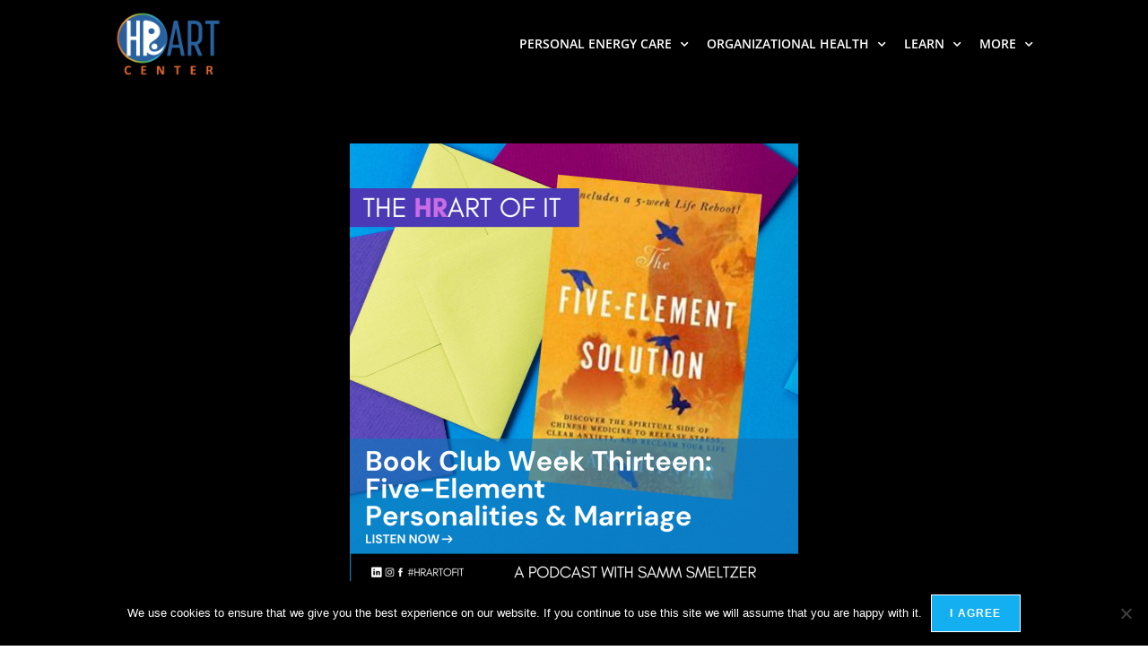

--- FILE ---
content_type: text/html; charset=UTF-8
request_url: https://hrartcenter.com/podcast/book-club-week-thirteen-five-element-personalities-marriage/
body_size: 31281
content:
<!DOCTYPE html>
<html class="html" dir="ltr" lang="en-US" prefix="og: https://ogp.me/ns#">
<head><meta charset="UTF-8"><script>if(navigator.userAgent.match(/MSIE|Internet Explorer/i)||navigator.userAgent.match(/Trident\/7\..*?rv:11/i)){var href=document.location.href;if(!href.match(/[?&]nowprocket/)){if(href.indexOf("?")==-1){if(href.indexOf("#")==-1){document.location.href=href+"?nowprocket=1"}else{document.location.href=href.replace("#","?nowprocket=1#")}}else{if(href.indexOf("#")==-1){document.location.href=href+"&nowprocket=1"}else{document.location.href=href.replace("#","&nowprocket=1#")}}}}</script><script>(()=>{class RocketLazyLoadScripts{constructor(){this.v="2.0.4",this.userEvents=["keydown","keyup","mousedown","mouseup","mousemove","mouseover","mouseout","touchmove","touchstart","touchend","touchcancel","wheel","click","dblclick","input"],this.attributeEvents=["onblur","onclick","oncontextmenu","ondblclick","onfocus","onmousedown","onmouseenter","onmouseleave","onmousemove","onmouseout","onmouseover","onmouseup","onmousewheel","onscroll","onsubmit"]}async t(){this.i(),this.o(),/iP(ad|hone)/.test(navigator.userAgent)&&this.h(),this.u(),this.l(this),this.m(),this.k(this),this.p(this),this._(),await Promise.all([this.R(),this.L()]),this.lastBreath=Date.now(),this.S(this),this.P(),this.D(),this.O(),this.M(),await this.C(this.delayedScripts.normal),await this.C(this.delayedScripts.defer),await this.C(this.delayedScripts.async),await this.T(),await this.F(),await this.j(),await this.A(),window.dispatchEvent(new Event("rocket-allScriptsLoaded")),this.everythingLoaded=!0,this.lastTouchEnd&&await new Promise(t=>setTimeout(t,500-Date.now()+this.lastTouchEnd)),this.I(),this.H(),this.U(),this.W()}i(){this.CSPIssue=sessionStorage.getItem("rocketCSPIssue"),document.addEventListener("securitypolicyviolation",t=>{this.CSPIssue||"script-src-elem"!==t.violatedDirective||"data"!==t.blockedURI||(this.CSPIssue=!0,sessionStorage.setItem("rocketCSPIssue",!0))},{isRocket:!0})}o(){window.addEventListener("pageshow",t=>{this.persisted=t.persisted,this.realWindowLoadedFired=!0},{isRocket:!0}),window.addEventListener("pagehide",()=>{this.onFirstUserAction=null},{isRocket:!0})}h(){let t;function e(e){t=e}window.addEventListener("touchstart",e,{isRocket:!0}),window.addEventListener("touchend",function i(o){o.changedTouches[0]&&t.changedTouches[0]&&Math.abs(o.changedTouches[0].pageX-t.changedTouches[0].pageX)<10&&Math.abs(o.changedTouches[0].pageY-t.changedTouches[0].pageY)<10&&o.timeStamp-t.timeStamp<200&&(window.removeEventListener("touchstart",e,{isRocket:!0}),window.removeEventListener("touchend",i,{isRocket:!0}),"INPUT"===o.target.tagName&&"text"===o.target.type||(o.target.dispatchEvent(new TouchEvent("touchend",{target:o.target,bubbles:!0})),o.target.dispatchEvent(new MouseEvent("mouseover",{target:o.target,bubbles:!0})),o.target.dispatchEvent(new PointerEvent("click",{target:o.target,bubbles:!0,cancelable:!0,detail:1,clientX:o.changedTouches[0].clientX,clientY:o.changedTouches[0].clientY})),event.preventDefault()))},{isRocket:!0})}q(t){this.userActionTriggered||("mousemove"!==t.type||this.firstMousemoveIgnored?"keyup"===t.type||"mouseover"===t.type||"mouseout"===t.type||(this.userActionTriggered=!0,this.onFirstUserAction&&this.onFirstUserAction()):this.firstMousemoveIgnored=!0),"click"===t.type&&t.preventDefault(),t.stopPropagation(),t.stopImmediatePropagation(),"touchstart"===this.lastEvent&&"touchend"===t.type&&(this.lastTouchEnd=Date.now()),"click"===t.type&&(this.lastTouchEnd=0),this.lastEvent=t.type,t.composedPath&&t.composedPath()[0].getRootNode()instanceof ShadowRoot&&(t.rocketTarget=t.composedPath()[0]),this.savedUserEvents.push(t)}u(){this.savedUserEvents=[],this.userEventHandler=this.q.bind(this),this.userEvents.forEach(t=>window.addEventListener(t,this.userEventHandler,{passive:!1,isRocket:!0})),document.addEventListener("visibilitychange",this.userEventHandler,{isRocket:!0})}U(){this.userEvents.forEach(t=>window.removeEventListener(t,this.userEventHandler,{passive:!1,isRocket:!0})),document.removeEventListener("visibilitychange",this.userEventHandler,{isRocket:!0}),this.savedUserEvents.forEach(t=>{(t.rocketTarget||t.target).dispatchEvent(new window[t.constructor.name](t.type,t))})}m(){const t="return false",e=Array.from(this.attributeEvents,t=>"data-rocket-"+t),i="["+this.attributeEvents.join("],[")+"]",o="[data-rocket-"+this.attributeEvents.join("],[data-rocket-")+"]",s=(e,i,o)=>{o&&o!==t&&(e.setAttribute("data-rocket-"+i,o),e["rocket"+i]=new Function("event",o),e.setAttribute(i,t))};new MutationObserver(t=>{for(const n of t)"attributes"===n.type&&(n.attributeName.startsWith("data-rocket-")||this.everythingLoaded?n.attributeName.startsWith("data-rocket-")&&this.everythingLoaded&&this.N(n.target,n.attributeName.substring(12)):s(n.target,n.attributeName,n.target.getAttribute(n.attributeName))),"childList"===n.type&&n.addedNodes.forEach(t=>{if(t.nodeType===Node.ELEMENT_NODE)if(this.everythingLoaded)for(const i of[t,...t.querySelectorAll(o)])for(const t of i.getAttributeNames())e.includes(t)&&this.N(i,t.substring(12));else for(const e of[t,...t.querySelectorAll(i)])for(const t of e.getAttributeNames())this.attributeEvents.includes(t)&&s(e,t,e.getAttribute(t))})}).observe(document,{subtree:!0,childList:!0,attributeFilter:[...this.attributeEvents,...e]})}I(){this.attributeEvents.forEach(t=>{document.querySelectorAll("[data-rocket-"+t+"]").forEach(e=>{this.N(e,t)})})}N(t,e){const i=t.getAttribute("data-rocket-"+e);i&&(t.setAttribute(e,i),t.removeAttribute("data-rocket-"+e))}k(t){Object.defineProperty(HTMLElement.prototype,"onclick",{get(){return this.rocketonclick||null},set(e){this.rocketonclick=e,this.setAttribute(t.everythingLoaded?"onclick":"data-rocket-onclick","this.rocketonclick(event)")}})}S(t){function e(e,i){let o=e[i];e[i]=null,Object.defineProperty(e,i,{get:()=>o,set(s){t.everythingLoaded?o=s:e["rocket"+i]=o=s}})}e(document,"onreadystatechange"),e(window,"onload"),e(window,"onpageshow");try{Object.defineProperty(document,"readyState",{get:()=>t.rocketReadyState,set(e){t.rocketReadyState=e},configurable:!0}),document.readyState="loading"}catch(t){console.log("WPRocket DJE readyState conflict, bypassing")}}l(t){this.originalAddEventListener=EventTarget.prototype.addEventListener,this.originalRemoveEventListener=EventTarget.prototype.removeEventListener,this.savedEventListeners=[],EventTarget.prototype.addEventListener=function(e,i,o){o&&o.isRocket||!t.B(e,this)&&!t.userEvents.includes(e)||t.B(e,this)&&!t.userActionTriggered||e.startsWith("rocket-")||t.everythingLoaded?t.originalAddEventListener.call(this,e,i,o):(t.savedEventListeners.push({target:this,remove:!1,type:e,func:i,options:o}),"mouseenter"!==e&&"mouseleave"!==e||t.originalAddEventListener.call(this,e,t.savedUserEvents.push,o))},EventTarget.prototype.removeEventListener=function(e,i,o){o&&o.isRocket||!t.B(e,this)&&!t.userEvents.includes(e)||t.B(e,this)&&!t.userActionTriggered||e.startsWith("rocket-")||t.everythingLoaded?t.originalRemoveEventListener.call(this,e,i,o):t.savedEventListeners.push({target:this,remove:!0,type:e,func:i,options:o})}}J(t,e){this.savedEventListeners=this.savedEventListeners.filter(i=>{let o=i.type,s=i.target||window;return e!==o||t!==s||(this.B(o,s)&&(i.type="rocket-"+o),this.$(i),!1)})}H(){EventTarget.prototype.addEventListener=this.originalAddEventListener,EventTarget.prototype.removeEventListener=this.originalRemoveEventListener,this.savedEventListeners.forEach(t=>this.$(t))}$(t){t.remove?this.originalRemoveEventListener.call(t.target,t.type,t.func,t.options):this.originalAddEventListener.call(t.target,t.type,t.func,t.options)}p(t){let e;function i(e){return t.everythingLoaded?e:e.split(" ").map(t=>"load"===t||t.startsWith("load.")?"rocket-jquery-load":t).join(" ")}function o(o){function s(e){const s=o.fn[e];o.fn[e]=o.fn.init.prototype[e]=function(){return this[0]===window&&t.userActionTriggered&&("string"==typeof arguments[0]||arguments[0]instanceof String?arguments[0]=i(arguments[0]):"object"==typeof arguments[0]&&Object.keys(arguments[0]).forEach(t=>{const e=arguments[0][t];delete arguments[0][t],arguments[0][i(t)]=e})),s.apply(this,arguments),this}}if(o&&o.fn&&!t.allJQueries.includes(o)){const e={DOMContentLoaded:[],"rocket-DOMContentLoaded":[]};for(const t in e)document.addEventListener(t,()=>{e[t].forEach(t=>t())},{isRocket:!0});o.fn.ready=o.fn.init.prototype.ready=function(i){function s(){parseInt(o.fn.jquery)>2?setTimeout(()=>i.bind(document)(o)):i.bind(document)(o)}return"function"==typeof i&&(t.realDomReadyFired?!t.userActionTriggered||t.fauxDomReadyFired?s():e["rocket-DOMContentLoaded"].push(s):e.DOMContentLoaded.push(s)),o([])},s("on"),s("one"),s("off"),t.allJQueries.push(o)}e=o}t.allJQueries=[],o(window.jQuery),Object.defineProperty(window,"jQuery",{get:()=>e,set(t){o(t)}})}P(){const t=new Map;document.write=document.writeln=function(e){const i=document.currentScript,o=document.createRange(),s=i.parentElement;let n=t.get(i);void 0===n&&(n=i.nextSibling,t.set(i,n));const c=document.createDocumentFragment();o.setStart(c,0),c.appendChild(o.createContextualFragment(e)),s.insertBefore(c,n)}}async R(){return new Promise(t=>{this.userActionTriggered?t():this.onFirstUserAction=t})}async L(){return new Promise(t=>{document.addEventListener("DOMContentLoaded",()=>{this.realDomReadyFired=!0,t()},{isRocket:!0})})}async j(){return this.realWindowLoadedFired?Promise.resolve():new Promise(t=>{window.addEventListener("load",t,{isRocket:!0})})}M(){this.pendingScripts=[];this.scriptsMutationObserver=new MutationObserver(t=>{for(const e of t)e.addedNodes.forEach(t=>{"SCRIPT"!==t.tagName||t.noModule||t.isWPRocket||this.pendingScripts.push({script:t,promise:new Promise(e=>{const i=()=>{const i=this.pendingScripts.findIndex(e=>e.script===t);i>=0&&this.pendingScripts.splice(i,1),e()};t.addEventListener("load",i,{isRocket:!0}),t.addEventListener("error",i,{isRocket:!0}),setTimeout(i,1e3)})})})}),this.scriptsMutationObserver.observe(document,{childList:!0,subtree:!0})}async F(){await this.X(),this.pendingScripts.length?(await this.pendingScripts[0].promise,await this.F()):this.scriptsMutationObserver.disconnect()}D(){this.delayedScripts={normal:[],async:[],defer:[]},document.querySelectorAll("script[type$=rocketlazyloadscript]").forEach(t=>{t.hasAttribute("data-rocket-src")?t.hasAttribute("async")&&!1!==t.async?this.delayedScripts.async.push(t):t.hasAttribute("defer")&&!1!==t.defer||"module"===t.getAttribute("data-rocket-type")?this.delayedScripts.defer.push(t):this.delayedScripts.normal.push(t):this.delayedScripts.normal.push(t)})}async _(){await this.L();let t=[];document.querySelectorAll("script[type$=rocketlazyloadscript][data-rocket-src]").forEach(e=>{let i=e.getAttribute("data-rocket-src");if(i&&!i.startsWith("data:")){i.startsWith("//")&&(i=location.protocol+i);try{const o=new URL(i).origin;o!==location.origin&&t.push({src:o,crossOrigin:e.crossOrigin||"module"===e.getAttribute("data-rocket-type")})}catch(t){}}}),t=[...new Map(t.map(t=>[JSON.stringify(t),t])).values()],this.Y(t,"preconnect")}async G(t){if(await this.K(),!0!==t.noModule||!("noModule"in HTMLScriptElement.prototype))return new Promise(e=>{let i;function o(){(i||t).setAttribute("data-rocket-status","executed"),e()}try{if(navigator.userAgent.includes("Firefox/")||""===navigator.vendor||this.CSPIssue)i=document.createElement("script"),[...t.attributes].forEach(t=>{let e=t.nodeName;"type"!==e&&("data-rocket-type"===e&&(e="type"),"data-rocket-src"===e&&(e="src"),i.setAttribute(e,t.nodeValue))}),t.text&&(i.text=t.text),t.nonce&&(i.nonce=t.nonce),i.hasAttribute("src")?(i.addEventListener("load",o,{isRocket:!0}),i.addEventListener("error",()=>{i.setAttribute("data-rocket-status","failed-network"),e()},{isRocket:!0}),setTimeout(()=>{i.isConnected||e()},1)):(i.text=t.text,o()),i.isWPRocket=!0,t.parentNode.replaceChild(i,t);else{const i=t.getAttribute("data-rocket-type"),s=t.getAttribute("data-rocket-src");i?(t.type=i,t.removeAttribute("data-rocket-type")):t.removeAttribute("type"),t.addEventListener("load",o,{isRocket:!0}),t.addEventListener("error",i=>{this.CSPIssue&&i.target.src.startsWith("data:")?(console.log("WPRocket: CSP fallback activated"),t.removeAttribute("src"),this.G(t).then(e)):(t.setAttribute("data-rocket-status","failed-network"),e())},{isRocket:!0}),s?(t.fetchPriority="high",t.removeAttribute("data-rocket-src"),t.src=s):t.src="data:text/javascript;base64,"+window.btoa(unescape(encodeURIComponent(t.text)))}}catch(i){t.setAttribute("data-rocket-status","failed-transform"),e()}});t.setAttribute("data-rocket-status","skipped")}async C(t){const e=t.shift();return e?(e.isConnected&&await this.G(e),this.C(t)):Promise.resolve()}O(){this.Y([...this.delayedScripts.normal,...this.delayedScripts.defer,...this.delayedScripts.async],"preload")}Y(t,e){this.trash=this.trash||[];let i=!0;var o=document.createDocumentFragment();t.forEach(t=>{const s=t.getAttribute&&t.getAttribute("data-rocket-src")||t.src;if(s&&!s.startsWith("data:")){const n=document.createElement("link");n.href=s,n.rel=e,"preconnect"!==e&&(n.as="script",n.fetchPriority=i?"high":"low"),t.getAttribute&&"module"===t.getAttribute("data-rocket-type")&&(n.crossOrigin=!0),t.crossOrigin&&(n.crossOrigin=t.crossOrigin),t.integrity&&(n.integrity=t.integrity),t.nonce&&(n.nonce=t.nonce),o.appendChild(n),this.trash.push(n),i=!1}}),document.head.appendChild(o)}W(){this.trash.forEach(t=>t.remove())}async T(){try{document.readyState="interactive"}catch(t){}this.fauxDomReadyFired=!0;try{await this.K(),this.J(document,"readystatechange"),document.dispatchEvent(new Event("rocket-readystatechange")),await this.K(),document.rocketonreadystatechange&&document.rocketonreadystatechange(),await this.K(),this.J(document,"DOMContentLoaded"),document.dispatchEvent(new Event("rocket-DOMContentLoaded")),await this.K(),this.J(window,"DOMContentLoaded"),window.dispatchEvent(new Event("rocket-DOMContentLoaded"))}catch(t){console.error(t)}}async A(){try{document.readyState="complete"}catch(t){}try{await this.K(),this.J(document,"readystatechange"),document.dispatchEvent(new Event("rocket-readystatechange")),await this.K(),document.rocketonreadystatechange&&document.rocketonreadystatechange(),await this.K(),this.J(window,"load"),window.dispatchEvent(new Event("rocket-load")),await this.K(),window.rocketonload&&window.rocketonload(),await this.K(),this.allJQueries.forEach(t=>t(window).trigger("rocket-jquery-load")),await this.K(),this.J(window,"pageshow");const t=new Event("rocket-pageshow");t.persisted=this.persisted,window.dispatchEvent(t),await this.K(),window.rocketonpageshow&&window.rocketonpageshow({persisted:this.persisted})}catch(t){console.error(t)}}async K(){Date.now()-this.lastBreath>45&&(await this.X(),this.lastBreath=Date.now())}async X(){return document.hidden?new Promise(t=>setTimeout(t)):new Promise(t=>requestAnimationFrame(t))}B(t,e){return e===document&&"readystatechange"===t||(e===document&&"DOMContentLoaded"===t||(e===window&&"DOMContentLoaded"===t||(e===window&&"load"===t||e===window&&"pageshow"===t)))}static run(){(new RocketLazyLoadScripts).t()}}RocketLazyLoadScripts.run()})();</script>
	
	<link rel="profile" href="https://gmpg.org/xfn/11">

	
		<!-- All in One SEO 4.9.1.1 - aioseo.com -->
	<meta name="description" content="Season 2: Episode 27 As an introduction to our next Book Club book, host Samm Smeltzer invites her husband Josh to join her in a discussion on The Five-Element Solution by Jean Haner and how it relates to their relationship. Based on the traditional wisdom of the Chinese Five Elements – Water, Wood, Fire, Earth," />
	<meta name="robots" content="max-image-preview:large" />
	<meta name="author" content="Samm"/>
	<link rel="canonical" href="https://hrartcenter.com/podcast/book-club-week-thirteen-five-element-personalities-marriage/" />
	<meta name="generator" content="All in One SEO (AIOSEO) 4.9.1.1" />
		<meta property="og:locale" content="en_US" />
		<meta property="og:site_name" content="HRart Center - Energetic Health for You and Your Workplace" />
		<meta property="og:type" content="article" />
		<meta property="og:title" content="Book Club Week Thirteen: Five-Element Personalities &amp; Marriage - HRart Center" />
		<meta property="og:description" content="Season 2: Episode 27 As an introduction to our next Book Club book, host Samm Smeltzer invites her husband Josh to join her in a discussion on The Five-Element Solution by Jean Haner and how it relates to their relationship. Based on the traditional wisdom of the Chinese Five Elements – Water, Wood, Fire, Earth," />
		<meta property="og:url" content="https://hrartcenter.com/podcast/book-club-week-thirteen-five-element-personalities-marriage/" />
		<meta property="og:image" content="https://hrartcenter.com/wp-content/uploads/2020/03/hrart_center.png" />
		<meta property="og:image:secure_url" content="https://hrartcenter.com/wp-content/uploads/2020/03/hrart_center.png" />
		<meta property="og:image:width" content="576" />
		<meta property="og:image:height" content="353" />
		<meta property="article:published_time" content="2021-07-05T11:59:00+00:00" />
		<meta property="article:modified_time" content="2022-03-08T00:20:34+00:00" />
		<meta name="twitter:card" content="summary_large_image" />
		<meta name="twitter:title" content="Book Club Week Thirteen: Five-Element Personalities &amp; Marriage - HRart Center" />
		<meta name="twitter:description" content="Season 2: Episode 27 As an introduction to our next Book Club book, host Samm Smeltzer invites her husband Josh to join her in a discussion on The Five-Element Solution by Jean Haner and how it relates to their relationship. Based on the traditional wisdom of the Chinese Five Elements – Water, Wood, Fire, Earth," />
		<meta name="twitter:image" content="https://hrartcenter.com/wp-content/uploads/2020/03/hrart_center.png" />
		<script type="application/ld+json" class="aioseo-schema">
			{"@context":"https:\/\/schema.org","@graph":[{"@type":"BreadcrumbList","@id":"https:\/\/hrartcenter.com\/podcast\/book-club-week-thirteen-five-element-personalities-marriage\/#breadcrumblist","itemListElement":[{"@type":"ListItem","@id":"https:\/\/hrartcenter.com#listItem","position":1,"name":"Home","item":"https:\/\/hrartcenter.com","nextItem":{"@type":"ListItem","@id":"https:\/\/hrartcenter.com\/podcast\/#listItem","name":"Podcast"}},{"@type":"ListItem","@id":"https:\/\/hrartcenter.com\/podcast\/#listItem","position":2,"name":"Podcast","item":"https:\/\/hrartcenter.com\/podcast\/","nextItem":{"@type":"ListItem","@id":"https:\/\/hrartcenter.com\/podcast-category\/the-hrart-of-it\/#listItem","name":"The HRart of It"},"previousItem":{"@type":"ListItem","@id":"https:\/\/hrartcenter.com#listItem","name":"Home"}},{"@type":"ListItem","@id":"https:\/\/hrartcenter.com\/podcast-category\/the-hrart-of-it\/#listItem","position":3,"name":"The HRart of It","item":"https:\/\/hrartcenter.com\/podcast-category\/the-hrart-of-it\/","nextItem":{"@type":"ListItem","@id":"https:\/\/hrartcenter.com\/podcast\/book-club-week-thirteen-five-element-personalities-marriage\/#listItem","name":"Book Club Week Thirteen: Five-Element Personalities &amp; Marriage"},"previousItem":{"@type":"ListItem","@id":"https:\/\/hrartcenter.com\/podcast\/#listItem","name":"Podcast"}},{"@type":"ListItem","@id":"https:\/\/hrartcenter.com\/podcast\/book-club-week-thirteen-five-element-personalities-marriage\/#listItem","position":4,"name":"Book Club Week Thirteen: Five-Element Personalities &amp; Marriage","previousItem":{"@type":"ListItem","@id":"https:\/\/hrartcenter.com\/podcast-category\/the-hrart-of-it\/#listItem","name":"The HRart of It"}}]},{"@type":"Organization","@id":"https:\/\/hrartcenter.com\/#organization","name":"The HRart Center","description":"Energetic Health for You and Your Workplace","url":"https:\/\/hrartcenter.com\/","logo":{"@type":"ImageObject","url":"https:\/\/hrartcenter.com\/wp-content\/uploads\/2020\/03\/hrart_center.png","@id":"https:\/\/hrartcenter.com\/podcast\/book-club-week-thirteen-five-element-personalities-marriage\/#organizationLogo","width":576,"height":353},"image":{"@id":"https:\/\/hrartcenter.com\/podcast\/book-club-week-thirteen-five-element-personalities-marriage\/#organizationLogo"}},{"@type":"Person","@id":"https:\/\/hrartcenter.com\/author\/leadership-login\/#author","url":"https:\/\/hrartcenter.com\/author\/leadership-login\/","name":"Samm","image":{"@type":"ImageObject","@id":"https:\/\/hrartcenter.com\/podcast\/book-club-week-thirteen-five-element-personalities-marriage\/#authorImage","url":"https:\/\/secure.gravatar.com\/avatar\/d0c84f67f901e4b490ee6f843806e975524f9e23e06235f8a3806f7053c90218?s=96&d=mm&r=g","width":96,"height":96,"caption":"Samm"}},{"@type":"WebPage","@id":"https:\/\/hrartcenter.com\/podcast\/book-club-week-thirteen-five-element-personalities-marriage\/#webpage","url":"https:\/\/hrartcenter.com\/podcast\/book-club-week-thirteen-five-element-personalities-marriage\/","name":"Book Club Week Thirteen: Five-Element Personalities & Marriage - HRart Center","description":"Season 2: Episode 27 As an introduction to our next Book Club book, host Samm Smeltzer invites her husband Josh to join her in a discussion on The Five-Element Solution by Jean Haner and how it relates to their relationship. Based on the traditional wisdom of the Chinese Five Elements \u2013 Water, Wood, Fire, Earth,","inLanguage":"en-US","isPartOf":{"@id":"https:\/\/hrartcenter.com\/#website"},"breadcrumb":{"@id":"https:\/\/hrartcenter.com\/podcast\/book-club-week-thirteen-five-element-personalities-marriage\/#breadcrumblist"},"author":{"@id":"https:\/\/hrartcenter.com\/author\/leadership-login\/#author"},"creator":{"@id":"https:\/\/hrartcenter.com\/author\/leadership-login\/#author"},"image":{"@type":"ImageObject","url":"https:\/\/hrartcenter.com\/wp-content\/uploads\/2021\/07\/13.png","@id":"https:\/\/hrartcenter.com\/podcast\/book-club-week-thirteen-five-element-personalities-marriage\/#mainImage","width":1080,"height":1080,"caption":"Five Element Personalities"},"primaryImageOfPage":{"@id":"https:\/\/hrartcenter.com\/podcast\/book-club-week-thirteen-five-element-personalities-marriage\/#mainImage"},"datePublished":"2021-07-05T11:59:00+00:00","dateModified":"2022-03-08T00:20:34+00:00"},{"@type":"WebSite","@id":"https:\/\/hrartcenter.com\/#website","url":"https:\/\/hrartcenter.com\/","name":"The HRart Center","description":"Energetic Health for You and Your Workplace","inLanguage":"en-US","publisher":{"@id":"https:\/\/hrartcenter.com\/#organization"}}]}
		</script>
		<!-- All in One SEO -->

<link rel="pingback" href="https://hrartcenter.com/xmlrpc.php">
<meta name="viewport" content="width=device-width, initial-scale=1">
	<!-- This site is optimized with the Yoast SEO plugin v26.6 - https://yoast.com/wordpress/plugins/seo/ -->
	<title>Book Club Week Thirteen: Five-Element Personalities &amp; Marriage - HRart Center</title>
	<meta name="description" content="Based on the traditional wisdom of the Chinese Five Elements, this book allows people to understand themselves and other people better." />
	<link rel="canonical" href="https://hrartcenter.com/podcast/book-club-week-thirteen-five-element-personalities-marriage/" />
	<meta property="og:locale" content="en_US" />
	<meta property="og:type" content="article" />
	<meta property="og:title" content="Book Club Week Thirteen: Five-Element Personalities &amp; Marriage - HRart Center" />
	<meta property="og:description" content="Based on the traditional wisdom of the Chinese Five Elements, this book allows people to understand themselves and other people better." />
	<meta property="og:url" content="https://hrartcenter.com/podcast/book-club-week-thirteen-five-element-personalities-marriage/" />
	<meta property="og:site_name" content="HRart Center" />
	<meta property="article:modified_time" content="2022-03-08T00:20:34+00:00" />
	<meta property="og:image" content="https://hrartcenter.com/wp-content/uploads/2021/07/13.png" />
	<meta property="og:image:width" content="1080" />
	<meta property="og:image:height" content="1080" />
	<meta property="og:image:type" content="image/png" />
	<meta name="twitter:card" content="summary_large_image" />
	<meta name="twitter:label1" content="Est. reading time" />
	<meta name="twitter:data1" content="1 minute" />
	<script type="application/ld+json" class="yoast-schema-graph">{"@context":"https://schema.org","@graph":[{"@type":"WebPage","@id":"https://hrartcenter.com/podcast/book-club-week-thirteen-five-element-personalities-marriage/","url":"https://hrartcenter.com/podcast/book-club-week-thirteen-five-element-personalities-marriage/","name":"Book Club Week Thirteen: Five-Element Personalities &amp; Marriage - HRart Center","isPartOf":{"@id":"https://hrartcenter.com/#website"},"primaryImageOfPage":{"@id":"https://hrartcenter.com/podcast/book-club-week-thirteen-five-element-personalities-marriage/#primaryimage"},"image":{"@id":"https://hrartcenter.com/podcast/book-club-week-thirteen-five-element-personalities-marriage/#primaryimage"},"thumbnailUrl":"https://hrartcenter.com/wp-content/uploads/2021/07/13.png","datePublished":"2021-07-05T11:59:00+00:00","dateModified":"2022-03-08T00:20:34+00:00","description":"Based on the traditional wisdom of the Chinese Five Elements, this book allows people to understand themselves and other people better.","breadcrumb":{"@id":"https://hrartcenter.com/podcast/book-club-week-thirteen-five-element-personalities-marriage/#breadcrumb"},"inLanguage":"en-US","potentialAction":[{"@type":"ReadAction","target":["https://hrartcenter.com/podcast/book-club-week-thirteen-five-element-personalities-marriage/"]}]},{"@type":"ImageObject","inLanguage":"en-US","@id":"https://hrartcenter.com/podcast/book-club-week-thirteen-five-element-personalities-marriage/#primaryimage","url":"https://hrartcenter.com/wp-content/uploads/2021/07/13.png","contentUrl":"https://hrartcenter.com/wp-content/uploads/2021/07/13.png","width":1080,"height":1080,"caption":"Five Element Personalities"},{"@type":"BreadcrumbList","@id":"https://hrartcenter.com/podcast/book-club-week-thirteen-five-element-personalities-marriage/#breadcrumb","itemListElement":[{"@type":"ListItem","position":1,"name":"Home","item":"https://hrartcenter.com/"},{"@type":"ListItem","position":2,"name":"Podcast","item":"https://hrartcenter.com/podcast/"},{"@type":"ListItem","position":3,"name":"Book Club Week Thirteen: Five-Element Personalities &amp; Marriage"}]},{"@type":"WebSite","@id":"https://hrartcenter.com/#website","url":"https://hrartcenter.com/","name":"HRart Center","description":"Energetic Health for You and Your Workplace","publisher":{"@id":"https://hrartcenter.com/#organization"},"potentialAction":[{"@type":"SearchAction","target":{"@type":"EntryPoint","urlTemplate":"https://hrartcenter.com/?s={search_term_string}"},"query-input":{"@type":"PropertyValueSpecification","valueRequired":true,"valueName":"search_term_string"}}],"inLanguage":"en-US"},{"@type":"Organization","@id":"https://hrartcenter.com/#organization","name":"Leadership Arts Associates","url":"https://hrartcenter.com/","logo":{"@type":"ImageObject","inLanguage":"en-US","@id":"https://hrartcenter.com/#/schema/logo/image/","url":"https://hrartcenter.com/wp-content/uploads/2020/08/leadershipartsassociates-logo.png","contentUrl":"https://hrartcenter.com/wp-content/uploads/2020/08/leadershipartsassociates-logo.png","width":1351,"height":439,"caption":"Leadership Arts Associates"},"image":{"@id":"https://hrartcenter.com/#/schema/logo/image/"}}]}</script>
	<!-- / Yoast SEO plugin. -->


<link rel='dns-prefetch' href='//www.googletagmanager.com' />
<link rel='dns-prefetch' href='//fonts.googleapis.com' />

<link rel="alternate" type="application/rss+xml" title="HRart Center &raquo; Feed" href="https://hrartcenter.com/feed/" />
<link rel="alternate" type="application/rss+xml" title="HRart Center &raquo; Comments Feed" href="https://hrartcenter.com/comments/feed/" />
<link rel="alternate" type="application/rss+xml" title="HRart Center &raquo; Book Club Week Thirteen: Five-Element Personalities &amp; Marriage Comments Feed" href="https://hrartcenter.com/podcast/book-club-week-thirteen-five-element-personalities-marriage/feed/" />
<link rel="alternate" title="oEmbed (JSON)" type="application/json+oembed" href="https://hrartcenter.com/wp-json/oembed/1.0/embed?url=https%3A%2F%2Fhrartcenter.com%2Fpodcast%2Fbook-club-week-thirteen-five-element-personalities-marriage%2F" />
<link rel="alternate" title="oEmbed (XML)" type="text/xml+oembed" href="https://hrartcenter.com/wp-json/oembed/1.0/embed?url=https%3A%2F%2Fhrartcenter.com%2Fpodcast%2Fbook-club-week-thirteen-five-element-personalities-marriage%2F&#038;format=xml" />
		<!-- This site uses the Google Analytics by MonsterInsights plugin v9.11.1 - Using Analytics tracking - https://www.monsterinsights.com/ -->
							<script type="rocketlazyloadscript" data-rocket-src="//www.googletagmanager.com/gtag/js?id=G-HH1C4MHFME"  data-cfasync="false" data-wpfc-render="false" async></script>
			<script type="rocketlazyloadscript" data-cfasync="false" data-wpfc-render="false">
				var mi_version = '9.11.1';
				var mi_track_user = true;
				var mi_no_track_reason = '';
								var MonsterInsightsDefaultLocations = {"page_location":"https:\/\/hrartcenter.com\/podcast\/book-club-week-thirteen-five-element-personalities-marriage\/"};
								if ( typeof MonsterInsightsPrivacyGuardFilter === 'function' ) {
					var MonsterInsightsLocations = (typeof MonsterInsightsExcludeQuery === 'object') ? MonsterInsightsPrivacyGuardFilter( MonsterInsightsExcludeQuery ) : MonsterInsightsPrivacyGuardFilter( MonsterInsightsDefaultLocations );
				} else {
					var MonsterInsightsLocations = (typeof MonsterInsightsExcludeQuery === 'object') ? MonsterInsightsExcludeQuery : MonsterInsightsDefaultLocations;
				}

								var disableStrs = [
										'ga-disable-G-HH1C4MHFME',
									];

				/* Function to detect opted out users */
				function __gtagTrackerIsOptedOut() {
					for (var index = 0; index < disableStrs.length; index++) {
						if (document.cookie.indexOf(disableStrs[index] + '=true') > -1) {
							return true;
						}
					}

					return false;
				}

				/* Disable tracking if the opt-out cookie exists. */
				if (__gtagTrackerIsOptedOut()) {
					for (var index = 0; index < disableStrs.length; index++) {
						window[disableStrs[index]] = true;
					}
				}

				/* Opt-out function */
				function __gtagTrackerOptout() {
					for (var index = 0; index < disableStrs.length; index++) {
						document.cookie = disableStrs[index] + '=true; expires=Thu, 31 Dec 2099 23:59:59 UTC; path=/';
						window[disableStrs[index]] = true;
					}
				}

				if ('undefined' === typeof gaOptout) {
					function gaOptout() {
						__gtagTrackerOptout();
					}
				}
								window.dataLayer = window.dataLayer || [];

				window.MonsterInsightsDualTracker = {
					helpers: {},
					trackers: {},
				};
				if (mi_track_user) {
					function __gtagDataLayer() {
						dataLayer.push(arguments);
					}

					function __gtagTracker(type, name, parameters) {
						if (!parameters) {
							parameters = {};
						}

						if (parameters.send_to) {
							__gtagDataLayer.apply(null, arguments);
							return;
						}

						if (type === 'event') {
														parameters.send_to = monsterinsights_frontend.v4_id;
							var hookName = name;
							if (typeof parameters['event_category'] !== 'undefined') {
								hookName = parameters['event_category'] + ':' + name;
							}

							if (typeof MonsterInsightsDualTracker.trackers[hookName] !== 'undefined') {
								MonsterInsightsDualTracker.trackers[hookName](parameters);
							} else {
								__gtagDataLayer('event', name, parameters);
							}
							
						} else {
							__gtagDataLayer.apply(null, arguments);
						}
					}

					__gtagTracker('js', new Date());
					__gtagTracker('set', {
						'developer_id.dZGIzZG': true,
											});
					if ( MonsterInsightsLocations.page_location ) {
						__gtagTracker('set', MonsterInsightsLocations);
					}
										__gtagTracker('config', 'G-HH1C4MHFME', {"forceSSL":"true","link_attribution":"true"} );
										window.gtag = __gtagTracker;										(function () {
						/* https://developers.google.com/analytics/devguides/collection/analyticsjs/ */
						/* ga and __gaTracker compatibility shim. */
						var noopfn = function () {
							return null;
						};
						var newtracker = function () {
							return new Tracker();
						};
						var Tracker = function () {
							return null;
						};
						var p = Tracker.prototype;
						p.get = noopfn;
						p.set = noopfn;
						p.send = function () {
							var args = Array.prototype.slice.call(arguments);
							args.unshift('send');
							__gaTracker.apply(null, args);
						};
						var __gaTracker = function () {
							var len = arguments.length;
							if (len === 0) {
								return;
							}
							var f = arguments[len - 1];
							if (typeof f !== 'object' || f === null || typeof f.hitCallback !== 'function') {
								if ('send' === arguments[0]) {
									var hitConverted, hitObject = false, action;
									if ('event' === arguments[1]) {
										if ('undefined' !== typeof arguments[3]) {
											hitObject = {
												'eventAction': arguments[3],
												'eventCategory': arguments[2],
												'eventLabel': arguments[4],
												'value': arguments[5] ? arguments[5] : 1,
											}
										}
									}
									if ('pageview' === arguments[1]) {
										if ('undefined' !== typeof arguments[2]) {
											hitObject = {
												'eventAction': 'page_view',
												'page_path': arguments[2],
											}
										}
									}
									if (typeof arguments[2] === 'object') {
										hitObject = arguments[2];
									}
									if (typeof arguments[5] === 'object') {
										Object.assign(hitObject, arguments[5]);
									}
									if ('undefined' !== typeof arguments[1].hitType) {
										hitObject = arguments[1];
										if ('pageview' === hitObject.hitType) {
											hitObject.eventAction = 'page_view';
										}
									}
									if (hitObject) {
										action = 'timing' === arguments[1].hitType ? 'timing_complete' : hitObject.eventAction;
										hitConverted = mapArgs(hitObject);
										__gtagTracker('event', action, hitConverted);
									}
								}
								return;
							}

							function mapArgs(args) {
								var arg, hit = {};
								var gaMap = {
									'eventCategory': 'event_category',
									'eventAction': 'event_action',
									'eventLabel': 'event_label',
									'eventValue': 'event_value',
									'nonInteraction': 'non_interaction',
									'timingCategory': 'event_category',
									'timingVar': 'name',
									'timingValue': 'value',
									'timingLabel': 'event_label',
									'page': 'page_path',
									'location': 'page_location',
									'title': 'page_title',
									'referrer' : 'page_referrer',
								};
								for (arg in args) {
																		if (!(!args.hasOwnProperty(arg) || !gaMap.hasOwnProperty(arg))) {
										hit[gaMap[arg]] = args[arg];
									} else {
										hit[arg] = args[arg];
									}
								}
								return hit;
							}

							try {
								f.hitCallback();
							} catch (ex) {
							}
						};
						__gaTracker.create = newtracker;
						__gaTracker.getByName = newtracker;
						__gaTracker.getAll = function () {
							return [];
						};
						__gaTracker.remove = noopfn;
						__gaTracker.loaded = true;
						window['__gaTracker'] = __gaTracker;
					})();
									} else {
										console.log("");
					(function () {
						function __gtagTracker() {
							return null;
						}

						window['__gtagTracker'] = __gtagTracker;
						window['gtag'] = __gtagTracker;
					})();
									}
			</script>
							<!-- / Google Analytics by MonsterInsights -->
		<style id='wp-img-auto-sizes-contain-inline-css'>
img:is([sizes=auto i],[sizes^="auto," i]){contain-intrinsic-size:3000px 1500px}
/*# sourceURL=wp-img-auto-sizes-contain-inline-css */
</style>
<link rel='stylesheet' id='bdt-uikit-css' href='https://hrartcenter.com/wp-content/plugins/bdthemes-element-pack/assets/css/bdt-uikit.css?ver=3.13.1' media='all' />
<link rel='stylesheet' id='ep-helper-css' href='https://hrartcenter.com/wp-content/plugins/bdthemes-element-pack/assets/css/ep-helper.css?ver=6.0.11' media='all' />
<style id='wp-emoji-styles-inline-css'>

	img.wp-smiley, img.emoji {
		display: inline !important;
		border: none !important;
		box-shadow: none !important;
		height: 1em !important;
		width: 1em !important;
		margin: 0 0.07em !important;
		vertical-align: -0.1em !important;
		background: none !important;
		padding: 0 !important;
	}
/*# sourceURL=wp-emoji-styles-inline-css */
</style>
<link rel='stylesheet' id='wp-block-library-css' href='https://hrartcenter.com/wp-includes/css/dist/block-library/style.min.css?ver=06c87f5d258f1439b7049cb96d72dca1' media='all' />
<style id='wp-block-library-theme-inline-css'>
.wp-block-audio :where(figcaption){color:#555;font-size:13px;text-align:center}.is-dark-theme .wp-block-audio :where(figcaption){color:#ffffffa6}.wp-block-audio{margin:0 0 1em}.wp-block-code{border:1px solid #ccc;border-radius:4px;font-family:Menlo,Consolas,monaco,monospace;padding:.8em 1em}.wp-block-embed :where(figcaption){color:#555;font-size:13px;text-align:center}.is-dark-theme .wp-block-embed :where(figcaption){color:#ffffffa6}.wp-block-embed{margin:0 0 1em}.blocks-gallery-caption{color:#555;font-size:13px;text-align:center}.is-dark-theme .blocks-gallery-caption{color:#ffffffa6}:root :where(.wp-block-image figcaption){color:#555;font-size:13px;text-align:center}.is-dark-theme :root :where(.wp-block-image figcaption){color:#ffffffa6}.wp-block-image{margin:0 0 1em}.wp-block-pullquote{border-bottom:4px solid;border-top:4px solid;color:currentColor;margin-bottom:1.75em}.wp-block-pullquote :where(cite),.wp-block-pullquote :where(footer),.wp-block-pullquote__citation{color:currentColor;font-size:.8125em;font-style:normal;text-transform:uppercase}.wp-block-quote{border-left:.25em solid;margin:0 0 1.75em;padding-left:1em}.wp-block-quote cite,.wp-block-quote footer{color:currentColor;font-size:.8125em;font-style:normal;position:relative}.wp-block-quote:where(.has-text-align-right){border-left:none;border-right:.25em solid;padding-left:0;padding-right:1em}.wp-block-quote:where(.has-text-align-center){border:none;padding-left:0}.wp-block-quote.is-large,.wp-block-quote.is-style-large,.wp-block-quote:where(.is-style-plain){border:none}.wp-block-search .wp-block-search__label{font-weight:700}.wp-block-search__button{border:1px solid #ccc;padding:.375em .625em}:where(.wp-block-group.has-background){padding:1.25em 2.375em}.wp-block-separator.has-css-opacity{opacity:.4}.wp-block-separator{border:none;border-bottom:2px solid;margin-left:auto;margin-right:auto}.wp-block-separator.has-alpha-channel-opacity{opacity:1}.wp-block-separator:not(.is-style-wide):not(.is-style-dots){width:100px}.wp-block-separator.has-background:not(.is-style-dots){border-bottom:none;height:1px}.wp-block-separator.has-background:not(.is-style-wide):not(.is-style-dots){height:2px}.wp-block-table{margin:0 0 1em}.wp-block-table td,.wp-block-table th{word-break:normal}.wp-block-table :where(figcaption){color:#555;font-size:13px;text-align:center}.is-dark-theme .wp-block-table :where(figcaption){color:#ffffffa6}.wp-block-video :where(figcaption){color:#555;font-size:13px;text-align:center}.is-dark-theme .wp-block-video :where(figcaption){color:#ffffffa6}.wp-block-video{margin:0 0 1em}:root :where(.wp-block-template-part.has-background){margin-bottom:0;margin-top:0;padding:1.25em 2.375em}
/*# sourceURL=/wp-includes/css/dist/block-library/theme.min.css */
</style>
<style id='classic-theme-styles-inline-css'>
/*! This file is auto-generated */
.wp-block-button__link{color:#fff;background-color:#32373c;border-radius:9999px;box-shadow:none;text-decoration:none;padding:calc(.667em + 2px) calc(1.333em + 2px);font-size:1.125em}.wp-block-file__button{background:#32373c;color:#fff;text-decoration:none}
/*# sourceURL=/wp-includes/css/classic-themes.min.css */
</style>
<link rel='stylesheet' id='aioseo/css/src/vue/standalone/blocks/table-of-contents/global.scss-css' href='https://hrartcenter.com/wp-content/plugins/all-in-one-seo-pack/dist/Lite/assets/css/table-of-contents/global.e90f6d47.css?ver=4.9.1.1' media='all' />
<link rel='stylesheet' id='jet-engine-frontend-css' href='https://hrartcenter.com/wp-content/plugins/jet-engine/assets/css/frontend.css?ver=3.8.1.1' media='all' />
<style id='global-styles-inline-css'>
:root{--wp--preset--aspect-ratio--square: 1;--wp--preset--aspect-ratio--4-3: 4/3;--wp--preset--aspect-ratio--3-4: 3/4;--wp--preset--aspect-ratio--3-2: 3/2;--wp--preset--aspect-ratio--2-3: 2/3;--wp--preset--aspect-ratio--16-9: 16/9;--wp--preset--aspect-ratio--9-16: 9/16;--wp--preset--color--black: #000000;--wp--preset--color--cyan-bluish-gray: #abb8c3;--wp--preset--color--white: #ffffff;--wp--preset--color--pale-pink: #f78da7;--wp--preset--color--vivid-red: #cf2e2e;--wp--preset--color--luminous-vivid-orange: #ff6900;--wp--preset--color--luminous-vivid-amber: #fcb900;--wp--preset--color--light-green-cyan: #7bdcb5;--wp--preset--color--vivid-green-cyan: #00d084;--wp--preset--color--pale-cyan-blue: #8ed1fc;--wp--preset--color--vivid-cyan-blue: #0693e3;--wp--preset--color--vivid-purple: #9b51e0;--wp--preset--gradient--vivid-cyan-blue-to-vivid-purple: linear-gradient(135deg,rgb(6,147,227) 0%,rgb(155,81,224) 100%);--wp--preset--gradient--light-green-cyan-to-vivid-green-cyan: linear-gradient(135deg,rgb(122,220,180) 0%,rgb(0,208,130) 100%);--wp--preset--gradient--luminous-vivid-amber-to-luminous-vivid-orange: linear-gradient(135deg,rgb(252,185,0) 0%,rgb(255,105,0) 100%);--wp--preset--gradient--luminous-vivid-orange-to-vivid-red: linear-gradient(135deg,rgb(255,105,0) 0%,rgb(207,46,46) 100%);--wp--preset--gradient--very-light-gray-to-cyan-bluish-gray: linear-gradient(135deg,rgb(238,238,238) 0%,rgb(169,184,195) 100%);--wp--preset--gradient--cool-to-warm-spectrum: linear-gradient(135deg,rgb(74,234,220) 0%,rgb(151,120,209) 20%,rgb(207,42,186) 40%,rgb(238,44,130) 60%,rgb(251,105,98) 80%,rgb(254,248,76) 100%);--wp--preset--gradient--blush-light-purple: linear-gradient(135deg,rgb(255,206,236) 0%,rgb(152,150,240) 100%);--wp--preset--gradient--blush-bordeaux: linear-gradient(135deg,rgb(254,205,165) 0%,rgb(254,45,45) 50%,rgb(107,0,62) 100%);--wp--preset--gradient--luminous-dusk: linear-gradient(135deg,rgb(255,203,112) 0%,rgb(199,81,192) 50%,rgb(65,88,208) 100%);--wp--preset--gradient--pale-ocean: linear-gradient(135deg,rgb(255,245,203) 0%,rgb(182,227,212) 50%,rgb(51,167,181) 100%);--wp--preset--gradient--electric-grass: linear-gradient(135deg,rgb(202,248,128) 0%,rgb(113,206,126) 100%);--wp--preset--gradient--midnight: linear-gradient(135deg,rgb(2,3,129) 0%,rgb(40,116,252) 100%);--wp--preset--font-size--small: 13px;--wp--preset--font-size--medium: 20px;--wp--preset--font-size--large: 36px;--wp--preset--font-size--x-large: 42px;--wp--preset--spacing--20: 0.44rem;--wp--preset--spacing--30: 0.67rem;--wp--preset--spacing--40: 1rem;--wp--preset--spacing--50: 1.5rem;--wp--preset--spacing--60: 2.25rem;--wp--preset--spacing--70: 3.38rem;--wp--preset--spacing--80: 5.06rem;--wp--preset--shadow--natural: 6px 6px 9px rgba(0, 0, 0, 0.2);--wp--preset--shadow--deep: 12px 12px 50px rgba(0, 0, 0, 0.4);--wp--preset--shadow--sharp: 6px 6px 0px rgba(0, 0, 0, 0.2);--wp--preset--shadow--outlined: 6px 6px 0px -3px rgb(255, 255, 255), 6px 6px rgb(0, 0, 0);--wp--preset--shadow--crisp: 6px 6px 0px rgb(0, 0, 0);}:where(.is-layout-flex){gap: 0.5em;}:where(.is-layout-grid){gap: 0.5em;}body .is-layout-flex{display: flex;}.is-layout-flex{flex-wrap: wrap;align-items: center;}.is-layout-flex > :is(*, div){margin: 0;}body .is-layout-grid{display: grid;}.is-layout-grid > :is(*, div){margin: 0;}:where(.wp-block-columns.is-layout-flex){gap: 2em;}:where(.wp-block-columns.is-layout-grid){gap: 2em;}:where(.wp-block-post-template.is-layout-flex){gap: 1.25em;}:where(.wp-block-post-template.is-layout-grid){gap: 1.25em;}.has-black-color{color: var(--wp--preset--color--black) !important;}.has-cyan-bluish-gray-color{color: var(--wp--preset--color--cyan-bluish-gray) !important;}.has-white-color{color: var(--wp--preset--color--white) !important;}.has-pale-pink-color{color: var(--wp--preset--color--pale-pink) !important;}.has-vivid-red-color{color: var(--wp--preset--color--vivid-red) !important;}.has-luminous-vivid-orange-color{color: var(--wp--preset--color--luminous-vivid-orange) !important;}.has-luminous-vivid-amber-color{color: var(--wp--preset--color--luminous-vivid-amber) !important;}.has-light-green-cyan-color{color: var(--wp--preset--color--light-green-cyan) !important;}.has-vivid-green-cyan-color{color: var(--wp--preset--color--vivid-green-cyan) !important;}.has-pale-cyan-blue-color{color: var(--wp--preset--color--pale-cyan-blue) !important;}.has-vivid-cyan-blue-color{color: var(--wp--preset--color--vivid-cyan-blue) !important;}.has-vivid-purple-color{color: var(--wp--preset--color--vivid-purple) !important;}.has-black-background-color{background-color: var(--wp--preset--color--black) !important;}.has-cyan-bluish-gray-background-color{background-color: var(--wp--preset--color--cyan-bluish-gray) !important;}.has-white-background-color{background-color: var(--wp--preset--color--white) !important;}.has-pale-pink-background-color{background-color: var(--wp--preset--color--pale-pink) !important;}.has-vivid-red-background-color{background-color: var(--wp--preset--color--vivid-red) !important;}.has-luminous-vivid-orange-background-color{background-color: var(--wp--preset--color--luminous-vivid-orange) !important;}.has-luminous-vivid-amber-background-color{background-color: var(--wp--preset--color--luminous-vivid-amber) !important;}.has-light-green-cyan-background-color{background-color: var(--wp--preset--color--light-green-cyan) !important;}.has-vivid-green-cyan-background-color{background-color: var(--wp--preset--color--vivid-green-cyan) !important;}.has-pale-cyan-blue-background-color{background-color: var(--wp--preset--color--pale-cyan-blue) !important;}.has-vivid-cyan-blue-background-color{background-color: var(--wp--preset--color--vivid-cyan-blue) !important;}.has-vivid-purple-background-color{background-color: var(--wp--preset--color--vivid-purple) !important;}.has-black-border-color{border-color: var(--wp--preset--color--black) !important;}.has-cyan-bluish-gray-border-color{border-color: var(--wp--preset--color--cyan-bluish-gray) !important;}.has-white-border-color{border-color: var(--wp--preset--color--white) !important;}.has-pale-pink-border-color{border-color: var(--wp--preset--color--pale-pink) !important;}.has-vivid-red-border-color{border-color: var(--wp--preset--color--vivid-red) !important;}.has-luminous-vivid-orange-border-color{border-color: var(--wp--preset--color--luminous-vivid-orange) !important;}.has-luminous-vivid-amber-border-color{border-color: var(--wp--preset--color--luminous-vivid-amber) !important;}.has-light-green-cyan-border-color{border-color: var(--wp--preset--color--light-green-cyan) !important;}.has-vivid-green-cyan-border-color{border-color: var(--wp--preset--color--vivid-green-cyan) !important;}.has-pale-cyan-blue-border-color{border-color: var(--wp--preset--color--pale-cyan-blue) !important;}.has-vivid-cyan-blue-border-color{border-color: var(--wp--preset--color--vivid-cyan-blue) !important;}.has-vivid-purple-border-color{border-color: var(--wp--preset--color--vivid-purple) !important;}.has-vivid-cyan-blue-to-vivid-purple-gradient-background{background: var(--wp--preset--gradient--vivid-cyan-blue-to-vivid-purple) !important;}.has-light-green-cyan-to-vivid-green-cyan-gradient-background{background: var(--wp--preset--gradient--light-green-cyan-to-vivid-green-cyan) !important;}.has-luminous-vivid-amber-to-luminous-vivid-orange-gradient-background{background: var(--wp--preset--gradient--luminous-vivid-amber-to-luminous-vivid-orange) !important;}.has-luminous-vivid-orange-to-vivid-red-gradient-background{background: var(--wp--preset--gradient--luminous-vivid-orange-to-vivid-red) !important;}.has-very-light-gray-to-cyan-bluish-gray-gradient-background{background: var(--wp--preset--gradient--very-light-gray-to-cyan-bluish-gray) !important;}.has-cool-to-warm-spectrum-gradient-background{background: var(--wp--preset--gradient--cool-to-warm-spectrum) !important;}.has-blush-light-purple-gradient-background{background: var(--wp--preset--gradient--blush-light-purple) !important;}.has-blush-bordeaux-gradient-background{background: var(--wp--preset--gradient--blush-bordeaux) !important;}.has-luminous-dusk-gradient-background{background: var(--wp--preset--gradient--luminous-dusk) !important;}.has-pale-ocean-gradient-background{background: var(--wp--preset--gradient--pale-ocean) !important;}.has-electric-grass-gradient-background{background: var(--wp--preset--gradient--electric-grass) !important;}.has-midnight-gradient-background{background: var(--wp--preset--gradient--midnight) !important;}.has-small-font-size{font-size: var(--wp--preset--font-size--small) !important;}.has-medium-font-size{font-size: var(--wp--preset--font-size--medium) !important;}.has-large-font-size{font-size: var(--wp--preset--font-size--large) !important;}.has-x-large-font-size{font-size: var(--wp--preset--font-size--x-large) !important;}
:where(.wp-block-post-template.is-layout-flex){gap: 1.25em;}:where(.wp-block-post-template.is-layout-grid){gap: 1.25em;}
:where(.wp-block-term-template.is-layout-flex){gap: 1.25em;}:where(.wp-block-term-template.is-layout-grid){gap: 1.25em;}
:where(.wp-block-columns.is-layout-flex){gap: 2em;}:where(.wp-block-columns.is-layout-grid){gap: 2em;}
:root :where(.wp-block-pullquote){font-size: 1.5em;line-height: 1.6;}
/*# sourceURL=global-styles-inline-css */
</style>
<link rel='stylesheet' id='cookie-notice-front-css' href='https://hrartcenter.com/wp-content/plugins/cookie-notice/css/front.min.css?ver=2.5.11' media='all' />
<link rel='stylesheet' id='wp-job-manager-job-listings-css' href='https://hrartcenter.com/wp-content/plugins/wp-job-manager/assets/dist/css/job-listings.css?ver=598383a28ac5f9f156e4' media='all' />
<link rel='stylesheet' id='animate-css' href='https://hrartcenter.com/wp-content/plugins/wp-quiz-pro/assets/frontend/css/animate.css?ver=3.6.0' media='all' />
<link rel='stylesheet' id='wp-quiz-css' href='https://hrartcenter.com/wp-content/plugins/wp-quiz-pro/assets/frontend/css/wp-quiz.css?ver=2.1.2' media='all' />
<link rel='stylesheet' id='oceanwp-style-css' href='https://hrartcenter.com/wp-content/themes/oceanwp/assets/css/style.min.css?ver=1.0' media='all' />
<link rel='stylesheet' id='child-style-css' href='https://hrartcenter.com/wp-content/themes/oceanwp-child-theme-master/style.css?ver=06c87f5d258f1439b7049cb96d72dca1' media='all' />
<link rel='stylesheet' id='font-awesome-css' href='https://hrartcenter.com/wp-content/themes/oceanwp/assets/fonts/fontawesome/css/all.min.css?ver=6.7.2' media='all' />
<link rel='stylesheet' id='simple-line-icons-css' href='https://hrartcenter.com/wp-content/themes/oceanwp/assets/css/third/simple-line-icons.min.css?ver=2.4.0' media='all' />
<link rel='stylesheet' id='elementor-frontend-css' href='https://hrartcenter.com/wp-content/plugins/elementor/assets/css/frontend.min.css?ver=3.33.6' media='all' />
<link rel='stylesheet' id='widget-image-css' href='https://hrartcenter.com/wp-content/plugins/elementor/assets/css/widget-image.min.css?ver=3.33.6' media='all' />
<link rel='stylesheet' id='widget-nav-menu-css' href='https://hrartcenter.com/wp-content/plugins/elementor-pro/assets/css/widget-nav-menu.min.css?ver=3.31.2' media='all' />
<link rel='stylesheet' id='widget-spacer-css' href='https://hrartcenter.com/wp-content/plugins/elementor/assets/css/widget-spacer.min.css?ver=3.33.6' media='all' />
<link rel='stylesheet' id='widget-icon-list-css' href='https://hrartcenter.com/wp-content/plugins/elementor/assets/css/widget-icon-list.min.css?ver=3.33.6' media='all' />
<link rel='stylesheet' id='widget-social-icons-css' href='https://hrartcenter.com/wp-content/plugins/elementor/assets/css/widget-social-icons.min.css?ver=3.33.6' media='all' />
<link rel='stylesheet' id='e-apple-webkit-css' href='https://hrartcenter.com/wp-content/plugins/elementor/assets/css/conditionals/apple-webkit.min.css?ver=3.33.6' media='all' />
<link rel='stylesheet' id='widget-post-info-css' href='https://hrartcenter.com/wp-content/plugins/elementor-pro/assets/css/widget-post-info.min.css?ver=3.31.2' media='all' />
<link rel='stylesheet' id='elementor-icons-shared-0-css' href='https://hrartcenter.com/wp-content/plugins/elementor/assets/lib/font-awesome/css/fontawesome.min.css?ver=5.15.3' media='all' />
<link rel='stylesheet' id='elementor-icons-fa-regular-css' href='https://hrartcenter.com/wp-content/plugins/elementor/assets/lib/font-awesome/css/regular.min.css?ver=5.15.3' media='all' />
<link rel='stylesheet' id='elementor-icons-fa-solid-css' href='https://hrartcenter.com/wp-content/plugins/elementor/assets/lib/font-awesome/css/solid.min.css?ver=5.15.3' media='all' />
<link rel='stylesheet' id='widget-heading-css' href='https://hrartcenter.com/wp-content/plugins/elementor/assets/css/widget-heading.min.css?ver=3.33.6' media='all' />
<link rel='stylesheet' id='jet-blocks-css' href='https://hrartcenter.com/wp-content/uploads/elementor/css/custom-jet-blocks.css?ver=1.3.22' media='all' />
<link rel='stylesheet' id='elementor-icons-css' href='https://hrartcenter.com/wp-content/plugins/elementor/assets/lib/eicons/css/elementor-icons.min.css?ver=5.44.0' media='all' />
<link rel='stylesheet' id='elementor-post-2187-css' href='https://hrartcenter.com/wp-content/uploads/elementor/css/post-2187.css?ver=1767748454' media='all' />
<link rel='stylesheet' id='jet-tabs-frontend-css' href='https://hrartcenter.com/wp-content/plugins/jet-tabs/assets/css/jet-tabs-frontend.css?ver=2.2.12.1' media='all' />
<link rel='stylesheet' id='swiper-css' href='https://hrartcenter.com/wp-content/plugins/elementor/assets/lib/swiper/v8/css/swiper.min.css?ver=8.4.5' media='all' />
<link rel='stylesheet' id='font-awesome-5-all-css' href='https://hrartcenter.com/wp-content/plugins/elementor/assets/lib/font-awesome/css/all.min.css?ver=3.33.6' media='all' />
<link rel='stylesheet' id='font-awesome-4-shim-css' href='https://hrartcenter.com/wp-content/plugins/elementor/assets/lib/font-awesome/css/v4-shims.min.css?ver=3.33.6' media='all' />
<link rel='stylesheet' id='elementor-post-1964-css' href='https://hrartcenter.com/wp-content/uploads/elementor/css/post-1964.css?ver=1767748455' media='all' />
<link rel='stylesheet' id='elementor-post-1484-css' href='https://hrartcenter.com/wp-content/uploads/elementor/css/post-1484.css?ver=1767748455' media='all' />
<link rel='stylesheet' id='elementor-post-9653-css' href='https://hrartcenter.com/wp-content/uploads/elementor/css/post-9653.css?ver=1767946104' media='all' />
<link rel='stylesheet' id='gradient-button-elementor-frontend-style-css' href='https://hrartcenter.com/wp-content/plugins/gradient-button-for-elementor/assets/css/frontend.css?ver=1.0.11' media='all' />
<link rel='stylesheet' id='oe-widgets-style-css' href='https://hrartcenter.com/wp-content/plugins/ocean-extra/assets/css/widgets.css?ver=06c87f5d258f1439b7049cb96d72dca1' media='all' />
<link rel='stylesheet' id='elementor-gf-local-opensans-css' href='https://hrartcenter.com/wp-content/uploads/elementor/google-fonts/css/opensans.css?ver=1749729182' media='all' />
<link rel='stylesheet' id='elementor-icons-fa-brands-css' href='https://hrartcenter.com/wp-content/plugins/elementor/assets/lib/font-awesome/css/brands.min.css?ver=5.15.3' media='all' />
<script src="https://hrartcenter.com/wp-content/plugins/google-analytics-for-wordpress/assets/js/frontend-gtag.min.js?ver=9.11.1" id="monsterinsights-frontend-script-js" async data-wp-strategy="async"></script>
<script data-cfasync="false" data-wpfc-render="false" id='monsterinsights-frontend-script-js-extra'>var monsterinsights_frontend = {"js_events_tracking":"true","download_extensions":"doc,pdf,ppt,zip,xls,docx,pptx,xlsx","inbound_paths":"[{\"path\":\"\\\/go\\\/\",\"label\":\"affiliate\"},{\"path\":\"\\\/recommend\\\/\",\"label\":\"affiliate\"}]","home_url":"https:\/\/hrartcenter.com","hash_tracking":"false","v4_id":"G-HH1C4MHFME"};</script>
<script id="cookie-notice-front-js-before">
var cnArgs = {"ajaxUrl":"https:\/\/hrartcenter.com\/wp-admin\/admin-ajax.php","nonce":"ea188c93c4","hideEffect":"fade","position":"bottom","onScroll":false,"onScrollOffset":100,"onClick":false,"cookieName":"cookie_notice_accepted","cookieTime":2592000,"cookieTimeRejected":2592000,"globalCookie":false,"redirection":false,"cache":true,"revokeCookies":false,"revokeCookiesOpt":"automatic"};

//# sourceURL=cookie-notice-front-js-before
</script>
<script src="https://hrartcenter.com/wp-content/plugins/cookie-notice/js/front.min.js?ver=2.5.11" id="cookie-notice-front-js" data-rocket-defer defer></script>
<script src="https://hrartcenter.com/wp-includes/js/jquery/jquery.min.js?ver=3.7.1" id="jquery-core-js"></script>
<script src="https://hrartcenter.com/wp-includes/js/jquery/jquery-migrate.min.js?ver=3.4.1" id="jquery-migrate-js"></script>
<script src="https://hrartcenter.com/wp-content/plugins/elementor/assets/lib/font-awesome/js/v4-shims.min.js?ver=3.33.6" id="font-awesome-4-shim-js" data-rocket-defer defer></script>

<!-- Google tag (gtag.js) snippet added by Site Kit -->
<!-- Google Analytics snippet added by Site Kit -->
<script type="rocketlazyloadscript" data-rocket-src="https://www.googletagmanager.com/gtag/js?id=GT-MJJTXK9S" id="google_gtagjs-js" async></script>
<script id="google_gtagjs-js-after">
window.dataLayer = window.dataLayer || [];function gtag(){dataLayer.push(arguments);}
gtag("set","linker",{"domains":["hrartcenter.com"]});
gtag("js", new Date());
gtag("set", "developer_id.dZTNiMT", true);
gtag("config", "GT-MJJTXK9S");
 window._googlesitekit = window._googlesitekit || {}; window._googlesitekit.throttledEvents = []; window._googlesitekit.gtagEvent = (name, data) => { var key = JSON.stringify( { name, data } ); if ( !! window._googlesitekit.throttledEvents[ key ] ) { return; } window._googlesitekit.throttledEvents[ key ] = true; setTimeout( () => { delete window._googlesitekit.throttledEvents[ key ]; }, 5 ); gtag( "event", name, { ...data, event_source: "site-kit" } ); }; 
//# sourceURL=google_gtagjs-js-after
</script>
<link rel="https://api.w.org/" href="https://hrartcenter.com/wp-json/" /><link rel="alternate" title="JSON" type="application/json" href="https://hrartcenter.com/wp-json/wp/v2/podcast/6778" /><link rel="EditURI" type="application/rsd+xml" title="RSD" href="https://hrartcenter.com/xmlrpc.php?rsd" />

<link rel='shortlink' href='https://hrartcenter.com/?p=6778' />
<meta name="generator" content="Site Kit by Google 1.168.0" /><meta name="generator" content="Elementor 3.33.6; features: additional_custom_breakpoints; settings: css_print_method-external, google_font-enabled, font_display-auto">
<!-- Meta Pixel Code -->
<script type="rocketlazyloadscript">
!function(f,b,e,v,n,t,s)
{if(f.fbq)return;n=f.fbq=function(){n.callMethod?
n.callMethod.apply(n,arguments):n.queue.push(arguments)};
if(!f._fbq)f._fbq=n;n.push=n;n.loaded=!0;n.version='2.0';
n.queue=[];t=b.createElement(e);t.async=!0;
t.src=v;s=b.getElementsByTagName(e)[0];
s.parentNode.insertBefore(t,s)}(window,document,'script',
'https://connect.facebook.net/en_US/fbevents.js');
 fbq('init', '642789051688662'); 
fbq('track', 'PageView');
</script>
<noscript>
 <img height="1" width="1" 
src="https://www.facebook.com/tr?id=642789051688662&ev=PageView
&noscript=1"/>
</noscript>
<!-- End Meta Pixel Code -->

<!-- Old Meta Pixel Code
<script type="rocketlazyloadscript">
  !function(f,b,e,v,n,t,s)
  {if(f.fbq)return;n=f.fbq=function(){n.callMethod?
  n.callMethod.apply(n,arguments):n.queue.push(arguments)};
  if(!f._fbq)f._fbq=n;n.push=n;n.loaded=!0;n.version='2.0';
  n.queue=[];t=b.createElement(e);t.async=!0;
  t.src=v;s=b.getElementsByTagName(e)[0];
  s.parentNode.insertBefore(t,s)}(window, document,'script',
  'https://connect.facebook.net/en_US/fbevents.js');
  fbq('init', '748385396817783');
  fbq('track', 'PageView');
</script>
<noscript><img height="1" width="1" style="display:none"
  src="https://www.facebook.com/tr?id=748385396817783&ev=PageView&noscript=1"
/></noscript>
End Meta Pixel Code -->


<!-- Google tag (gtag.js) -->
<script type="rocketlazyloadscript" async data-rocket-src="https://www.googletagmanager.com/gtag/js?id=G-QYMPCYQYKQ"></script>
<script type="rocketlazyloadscript">
  window.dataLayer = window.dataLayer || [];
  function gtag(){dataLayer.push(arguments);}
  gtag('js', new Date());

  gtag('config', 'G-QYMPCYQYKQ');
</script>

<script type="rocketlazyloadscript">
function allConsentGranted() {
  gtag('consent', 'update', {
    'ad_user_data': 'granted',
    'ad_personalization': 'granted',
    'ad_storage': 'granted',
    'analytics_storage': 'granted'
  });
  }
jQuery(document).ready(function(){
 jQuery('a#cn-accept-cookie').click(function(){
   allConsentGranted();
 })
});
</script>


<!-- Hotjar Tracking Code for https://hrartcenter.com/ -->
<script type="rocketlazyloadscript">
    (function(h,o,t,j,a,r){
        h.hj=h.hj||function(){(h.hj.q=h.hj.q||[]).push(arguments)};
        h._hjSettings={hjid:1970015,hjsv:6};
        a=o.getElementsByTagName('head')[0];
        r=o.createElement('script');r.async=1;
        r.src=t+h._hjSettings.hjid+j+h._hjSettings.hjsv;
        a.appendChild(r);
    })(window,document,'https://static.hotjar.com/c/hotjar-','.js?sv=');
</script>
<style>.recentcomments a{display:inline !important;padding:0 !important;margin:0 !important;}</style>
<!-- Google Tag Manager snippet added by Site Kit -->
<script type="rocketlazyloadscript">
			( function( w, d, s, l, i ) {
				w[l] = w[l] || [];
				w[l].push( {'gtm.start': new Date().getTime(), event: 'gtm.js'} );
				var f = d.getElementsByTagName( s )[0],
					j = d.createElement( s ), dl = l != 'dataLayer' ? '&l=' + l : '';
				j.async = true;
				j.src = 'https://www.googletagmanager.com/gtm.js?id=' + i + dl;
				f.parentNode.insertBefore( j, f );
			} )( window, document, 'script', 'dataLayer', 'GTM-NNWH8K85' );
			
</script>

<!-- End Google Tag Manager snippet added by Site Kit -->
<link rel="icon" href="https://hrartcenter.com/wp-content/uploads/2020/03/hr_icon_digital-150x150.png" sizes="32x32" />
<link rel="icon" href="https://hrartcenter.com/wp-content/uploads/2020/03/hr_icon_digital-300x300.png" sizes="192x192" />
<link rel="apple-touch-icon" href="https://hrartcenter.com/wp-content/uploads/2020/03/hr_icon_digital-300x300.png" />
<meta name="msapplication-TileImage" content="https://hrartcenter.com/wp-content/uploads/2020/03/hr_icon_digital-300x300.png" />
		<style id="wp-custom-css">
			/* TEXT EDITOR */.elementor-widget-text-editor ol,ul,p:last-child{margin-bottom:0}#main .page-header{display:none}/* INSTAGRAM WIDGET */.oceanwp-instagram-pics{margin:0}/* HEADINGS LINE HEIGHT */.elementor-widget-heading .elementor-heading-title{line-height:1.2}/* DESKTOP *//* h1 small */h1.elementor-heading-title.elementor-size-small{font-size:18px !important;font-weight:700}/* h1 medium */h1.elementor-heading-title.elementor-size-medium{font-size:18px !important;font-weight:800}/* h1 large */h1.elementor-heading-title.elementor-size-large{font-size:42px !important;font-weight:800}/* h2 small */h2.elementor-heading-title.elementor-size-small{font-size:15px !important;font-weight:600;line-height:1.4 !important}/* h2 medium */h2.elementor-heading-title.elementor-size-medium{font-size:15px !important;font-weight:700;line-height:1.4 !important}/* h2 large */h2.elementor-heading-title.elementor-size-large{font-size:38px !important;font-weight:800}/* h3 small */h3.elementor-heading-title.elementor-size-small{font-size:15px !important;font-weight:700;line-height:1.4 !important}/* h3 medium */h3.elementor-heading-title.elementor-size-medium{font-size:26px !important;font-weight:700}/* h3 large */h3.elementor-heading-title.elementor-size-large{font-size:26px !important;font-weight:800}/* TABLET */@media only screen and (max-width:1025px){/* h1 small */h1.elementor-heading-title.elementor-size-small{font-size:18px !important;font-weight:700}/* h1 medium */h1.elementor-heading-title.elementor-size-medium{font-size:18px !important;font-weight:800}/* h1 large */h1.elementor-heading-title.elementor-size-large{font-size:35px !important;font-weight:800}/* h2 small */h2.elementor-heading-title.elementor-size-small{font-size:15px !important;font-weight:600;line-height:1.4 !important}/* h2 medium */h2.elementor-heading-title.elementor-size-medium{font-size:15px !important;font-weight:700;line-height:1.4 !important}/* h2 large */h2.elementor-heading-title.elementor-size-large{font-size:36px !important;font-weight:800}/* h3 small */h3.elementor-heading-title.elementor-size-small{font-size:15px !important;font-weight:700;line-height:1.4 !important}/* h3 medium */h3.elementor-heading-title.elementor-size-medium{font-size:20px !important;line-height:1.4 !important;font-weight:700;line-height:1.4 !important}/* h3 large */h3.elementor-heading-title.elementor-size-large{font-size:20px !important;font-weight:800;line-height:1.4 !important}}/* MOBILE */@media only screen and (max-width:768px){/* h1 small */h1.elementor-heading-title.elementor-size-small{font-size:18px !important;font-weight:700}/* h1 medium */h1.elementor-heading-title.elementor-size-medium{font-size:18px !important;font-weight:800}/* h1 large */h1.elementor-heading-title.elementor-size-large{font-size:34px !important;font-weight:800}/* h2 small */h2.elementor-heading-title.elementor-size-small{font-size:15px !important;font-weight:600;line-height:1.4 !important}/* h2 medium */h2.elementor-heading-title.elementor-size-medium{font-size:15px !important;font-weight:700;line-height:1.4 !important}/* h2 large */h2.elementor-heading-title.elementor-size-large{font-size:30px !important;font-weight:800}/* h3 small */h3.elementor-heading-title.elementor-size-small{font-size:15px !important;line-height:1.4 !important;font-weight:700}/* h3 medium */h3.elementor-heading-title.elementor-size-medium{font-size:20px !important;font-weight:700;line-height:1.4 !important}/* h3 large */h3.elementor-heading-title.elementor-size-large{font-size:20px !important;font-weight:800;line-height:1.4 !important}}/* BUTTONS *//* extra small */.elementor-button.elementor-size-xs{padding:10px 30px;border-radius:5px;font-size:13px;font-weight:700;text-transform:uppercase}/* small - default */.elementor-button.elementor-size-sm{padding:12px 40px;border-radius:5px;font-size:14px;font-weight:700;text-transform:uppercase}/* medium */.elementor-button.elementor-size-md{padding:16px 32px;border-radius:5px;font-size:14px;font-weight:700;text-transform:uppercase}/* large */.elementor-button.elementor-size-lg{padding:20px 46px;border-radius:5px;font-size:16px;font-weight:700;text-transform:uppercase}/* KEY FIGURE */.elementor-widget-counter .elementor-counter-title{font-size:14px;font-weight:600}/* ICON BOX *//* h3 */h3.elementor-icon-box-title{text-transform:uppercase;font-weight:600;line-height:1.2}/* TESTIMONIAL BOX */.elementor-testimonial-content{font-size:15px !important}.elementor-testimonial-name{font-size:15px;font-weight:600}.elementor-testimonial-job{font-size:13px !important;font-weight:400;line-height:2 !important}/* BUTTON SHADOW */.btn-shadow .elementor-button{box-shadow:0 4px 6px rgba(50,50,93,.11),0 1px 3px rgba(0,0,0,.08)}.btn-shadow-hover .elementor-button:hover{box-shadow:0 6px 8px rgba(50,50,93,.15),0 1px 3px rgba(0,0,0,.08)}/* COLUMN SHADOW */.box-shadow >.elementor-element-populated{box-shadow:0 4px 6px rgba(50,50,93,.11),0 1px 3px rgba(0,0,0,.08)}.box-hover .elementor-element-populated:hover{box-shadow:0 6px 8px rgba(50,50,93,.15),0 1px 3px rgba(0,0,0,.08)}/* IMAGE SHADOW */.img-shadow .elementor-image img{box-shadow:0 4px 6px rgba(50,50,93,.11),0 1px 3px rgba(0,0,0,.08)}.img-hover .elementor-element-populated:hover{box-shadow:0 6px 8px rgba(50,50,93,.15),0 1px 3px rgba(0,0,0,.08)}/* COOKIE NOTICE */.cn-set-cookie{margin:10px 0}/* LINKS ON DARK BACKGROUND */.link-dark-bg a{color:rgba(255,255,255,0.75)}.link-dark-bg a:hover{color:#999999;color:rgba(255,255,255,0.5)}		</style>
		<!-- OceanWP CSS -->
<style type="text/css">
/* Colors */body .theme-button,body input[type="submit"],body button[type="submit"],body button,body .button,body div.wpforms-container-full .wpforms-form input[type=submit],body div.wpforms-container-full .wpforms-form button[type=submit],body div.wpforms-container-full .wpforms-form .wpforms-page-button,.woocommerce-cart .wp-element-button,.woocommerce-checkout .wp-element-button,.wp-block-button__link{border-color:#ffffff}body .theme-button:hover,body input[type="submit"]:hover,body button[type="submit"]:hover,body button:hover,body .button:hover,body div.wpforms-container-full .wpforms-form input[type=submit]:hover,body div.wpforms-container-full .wpforms-form input[type=submit]:active,body div.wpforms-container-full .wpforms-form button[type=submit]:hover,body div.wpforms-container-full .wpforms-form button[type=submit]:active,body div.wpforms-container-full .wpforms-form .wpforms-page-button:hover,body div.wpforms-container-full .wpforms-form .wpforms-page-button:active,.woocommerce-cart .wp-element-button:hover,.woocommerce-checkout .wp-element-button:hover,.wp-block-button__link:hover{border-color:#ffffff}/* OceanWP Style Settings CSS */.theme-button,input[type="submit"],button[type="submit"],button,.button,body div.wpforms-container-full .wpforms-form input[type=submit],body div.wpforms-container-full .wpforms-form button[type=submit],body div.wpforms-container-full .wpforms-form .wpforms-page-button{border-style:solid}.theme-button,input[type="submit"],button[type="submit"],button,.button,body div.wpforms-container-full .wpforms-form input[type=submit],body div.wpforms-container-full .wpforms-form button[type=submit],body div.wpforms-container-full .wpforms-form .wpforms-page-button{border-width:1px}form input[type="text"],form input[type="password"],form input[type="email"],form input[type="url"],form input[type="date"],form input[type="month"],form input[type="time"],form input[type="datetime"],form input[type="datetime-local"],form input[type="week"],form input[type="number"],form input[type="search"],form input[type="tel"],form input[type="color"],form select,form textarea,.woocommerce .woocommerce-checkout .select2-container--default .select2-selection--single{border-style:solid}body div.wpforms-container-full .wpforms-form input[type=date],body div.wpforms-container-full .wpforms-form input[type=datetime],body div.wpforms-container-full .wpforms-form input[type=datetime-local],body div.wpforms-container-full .wpforms-form input[type=email],body div.wpforms-container-full .wpforms-form input[type=month],body div.wpforms-container-full .wpforms-form input[type=number],body div.wpforms-container-full .wpforms-form input[type=password],body div.wpforms-container-full .wpforms-form input[type=range],body div.wpforms-container-full .wpforms-form input[type=search],body div.wpforms-container-full .wpforms-form input[type=tel],body div.wpforms-container-full .wpforms-form input[type=text],body div.wpforms-container-full .wpforms-form input[type=time],body div.wpforms-container-full .wpforms-form input[type=url],body div.wpforms-container-full .wpforms-form input[type=week],body div.wpforms-container-full .wpforms-form select,body div.wpforms-container-full .wpforms-form textarea{border-style:solid}form input[type="text"],form input[type="password"],form input[type="email"],form input[type="url"],form input[type="date"],form input[type="month"],form input[type="time"],form input[type="datetime"],form input[type="datetime-local"],form input[type="week"],form input[type="number"],form input[type="search"],form input[type="tel"],form input[type="color"],form select,form textarea{border-radius:3px}body div.wpforms-container-full .wpforms-form input[type=date],body div.wpforms-container-full .wpforms-form input[type=datetime],body div.wpforms-container-full .wpforms-form input[type=datetime-local],body div.wpforms-container-full .wpforms-form input[type=email],body div.wpforms-container-full .wpforms-form input[type=month],body div.wpforms-container-full .wpforms-form input[type=number],body div.wpforms-container-full .wpforms-form input[type=password],body div.wpforms-container-full .wpforms-form input[type=range],body div.wpforms-container-full .wpforms-form input[type=search],body div.wpforms-container-full .wpforms-form input[type=tel],body div.wpforms-container-full .wpforms-form input[type=text],body div.wpforms-container-full .wpforms-form input[type=time],body div.wpforms-container-full .wpforms-form input[type=url],body div.wpforms-container-full .wpforms-form input[type=week],body div.wpforms-container-full .wpforms-form select,body div.wpforms-container-full .wpforms-form textarea{border-radius:3px}/* Header */#site-logo #site-logo-inner,.oceanwp-social-menu .social-menu-inner,#site-header.full_screen-header .menu-bar-inner,.after-header-content .after-header-content-inner{height:74px}#site-navigation-wrap .dropdown-menu >li >a,#site-navigation-wrap .dropdown-menu >li >span.opl-logout-link,.oceanwp-mobile-menu-icon a,.mobile-menu-close,.after-header-content-inner >a{line-height:74px}#site-header,.has-transparent-header .is-sticky #site-header,.has-vh-transparent .is-sticky #site-header.vertical-header,#searchform-header-replace{background-color:rgba(255,255,255,0)}#site-header.has-header-media .overlay-header-media{background-color:rgba(0,0,0,0.5)}#site-header.transparent-header{background-color:rgba(0,0,0,0)}/* Blog CSS */.ocean-single-post-header ul.meta-item li a:hover{color:#333333}/* Typography */body{font-size:14px;line-height:1.8}h1,h2,h3,h4,h5,h6,.theme-heading,.widget-title,.oceanwp-widget-recent-posts-title,.comment-reply-title,.entry-title,.sidebar-box .widget-title{line-height:1.4}h1{font-size:23px;line-height:1.4}h2{font-size:20px;line-height:1.4}h3{font-size:18px;line-height:1.4}h4{font-size:17px;line-height:1.4}h5{font-size:14px;line-height:1.4}h6{font-size:15px;line-height:1.4}.page-header .page-header-title,.page-header.background-image-page-header .page-header-title{font-size:32px;line-height:1.4}.page-header .page-subheading{font-size:15px;line-height:1.8}.site-breadcrumbs,.site-breadcrumbs a{font-size:13px;line-height:1.4}#top-bar-content,#top-bar-social-alt{font-size:12px;line-height:1.8}#site-logo a.site-logo-text{font-size:24px;line-height:1.8}.dropdown-menu ul li a.menu-link,#site-header.full_screen-header .fs-dropdown-menu ul.sub-menu li a{font-size:12px;line-height:1.2;letter-spacing:.6px}.sidr-class-dropdown-menu li a,a.sidr-class-toggle-sidr-close,#mobile-dropdown ul li a,body #mobile-fullscreen ul li a{font-size:15px;line-height:1.8}.blog-entry.post .blog-entry-header .entry-title a{font-size:24px;line-height:1.4}.ocean-single-post-header .single-post-title{font-size:34px;line-height:1.4;letter-spacing:.6px}.ocean-single-post-header ul.meta-item li,.ocean-single-post-header ul.meta-item li a{font-size:13px;line-height:1.4;letter-spacing:.6px}.ocean-single-post-header .post-author-name,.ocean-single-post-header .post-author-name a{font-size:14px;line-height:1.4;letter-spacing:.6px}.ocean-single-post-header .post-author-description{font-size:12px;line-height:1.4;letter-spacing:.6px}.single-post .entry-title{line-height:1.4;letter-spacing:.6px}.single-post ul.meta li,.single-post ul.meta li a{font-size:14px;line-height:1.4;letter-spacing:.6px}.sidebar-box .widget-title,.sidebar-box.widget_block .wp-block-heading{font-size:13px;line-height:1;letter-spacing:1px}#footer-widgets .footer-box .widget-title{font-size:13px;line-height:1;letter-spacing:1px}#footer-bottom #copyright{font-size:12px;line-height:1}#footer-bottom #footer-bottom-menu{font-size:12px;line-height:1}.woocommerce-store-notice.demo_store{line-height:2;letter-spacing:1.5px}.demo_store .woocommerce-store-notice__dismiss-link{line-height:2;letter-spacing:1.5px}.woocommerce ul.products li.product li.title h2,.woocommerce ul.products li.product li.title a{font-size:14px;line-height:1.5}.woocommerce ul.products li.product li.category,.woocommerce ul.products li.product li.category a{font-size:12px;line-height:1}.woocommerce ul.products li.product .price{font-size:18px;line-height:1}.woocommerce ul.products li.product .button,.woocommerce ul.products li.product .product-inner .added_to_cart{font-size:12px;line-height:1.5;letter-spacing:1px}.woocommerce ul.products li.owp-woo-cond-notice span,.woocommerce ul.products li.owp-woo-cond-notice a{font-size:16px;line-height:1;letter-spacing:1px;font-weight:600;text-transform:capitalize}.woocommerce div.product .product_title{font-size:24px;line-height:1.4;letter-spacing:.6px}.woocommerce div.product p.price{font-size:36px;line-height:1}.woocommerce .owp-btn-normal .summary form button.button,.woocommerce .owp-btn-big .summary form button.button,.woocommerce .owp-btn-very-big .summary form button.button{font-size:12px;line-height:1.5;letter-spacing:1px;text-transform:uppercase}.woocommerce div.owp-woo-single-cond-notice span,.woocommerce div.owp-woo-single-cond-notice a{font-size:18px;line-height:2;letter-spacing:1.5px;font-weight:600;text-transform:capitalize}.ocean-preloader--active .preloader-after-content{font-size:20px;line-height:1.8;letter-spacing:.6px}
</style><noscript><style id="rocket-lazyload-nojs-css">.rll-youtube-player, [data-lazy-src]{display:none !important;}</style></noscript><meta name="generator" content="WP Rocket 3.20.2" data-wpr-features="wpr_delay_js wpr_defer_js wpr_minify_js wpr_lazyload_images wpr_lazyload_iframes wpr_image_dimensions wpr_desktop wpr_dns_prefetch" /></head>

<body class="wp-singular podcast-template-default single single-podcast postid-6778 single-format-standard wp-custom-logo wp-embed-responsive wp-theme-oceanwp wp-child-theme-oceanwp-child-theme-master cookies-not-set oceanwp-theme dropdown-mobile no-header-border default-breakpoint has-sidebar content-right-sidebar has-breadcrumbs oceanwp-child elementor-default elementor-template-full-width elementor-kit-2187 elementor-page-9653" itemscope="itemscope" itemtype="https://schema.org/WebPage">

			<!-- Google Tag Manager (noscript) snippet added by Site Kit -->
		<noscript>
			<iframe src="https://www.googletagmanager.com/ns.html?id=GTM-NNWH8K85" height="0" width="0" style="display:none;visibility:hidden"></iframe>
		</noscript>
		<!-- End Google Tag Manager (noscript) snippet added by Site Kit -->
		
	
	<div data-rocket-location-hash="8d4cf696f26de01be85ad0a187dccab0" id="outer-wrap" class="site clr">

		<a class="skip-link screen-reader-text" href="#main">Skip to content</a>

		
		<div data-rocket-location-hash="d32c78bb6c23ac2fe4709dc3c38ea82f" id="wrap" class="clr">

			
				<div data-rocket-location-hash="f1ed407a425fa9ee97cec687ebbbcd75" id="transparent-header-wrap" class="clr">
	
<header id="site-header" class="clr" data-height="74" itemscope="itemscope" itemtype="https://schema.org/WPHeader" role="banner">

			<header data-elementor-type="header" data-elementor-id="1964" class="elementor elementor-1964 elementor-location-header" data-elementor-post-type="elementor_library">
					<section class="elementor-section elementor-top-section elementor-element elementor-element-2c65ce91 elementor-section-content-middle elementor-section-height-min-height sec elementor-section-full_width elementor-section-height-default elementor-section-items-middle" data-id="2c65ce91" data-element_type="section" data-settings="{&quot;jet_parallax_layout_list&quot;:[{&quot;jet_parallax_layout_type&quot;:&quot;mouse&quot;,&quot;_id&quot;:&quot;b04b889&quot;,&quot;jet_parallax_layout_image&quot;:{&quot;url&quot;:&quot;&quot;,&quot;id&quot;:&quot;&quot;,&quot;size&quot;:&quot;&quot;},&quot;jet_parallax_layout_image_tablet&quot;:{&quot;url&quot;:&quot;&quot;,&quot;id&quot;:&quot;&quot;,&quot;size&quot;:&quot;&quot;},&quot;jet_parallax_layout_image_mobile&quot;:{&quot;url&quot;:&quot;&quot;,&quot;id&quot;:&quot;&quot;,&quot;size&quot;:&quot;&quot;},&quot;jet_parallax_layout_speed&quot;:{&quot;unit&quot;:&quot;%&quot;,&quot;size&quot;:50,&quot;sizes&quot;:[]},&quot;jet_parallax_layout_direction&quot;:null,&quot;jet_parallax_layout_fx_direction&quot;:null,&quot;jet_parallax_layout_z_index&quot;:&quot;&quot;,&quot;jet_parallax_layout_bg_x&quot;:50,&quot;jet_parallax_layout_bg_x_tablet&quot;:&quot;&quot;,&quot;jet_parallax_layout_bg_x_mobile&quot;:&quot;&quot;,&quot;jet_parallax_layout_bg_y&quot;:50,&quot;jet_parallax_layout_bg_y_tablet&quot;:&quot;&quot;,&quot;jet_parallax_layout_bg_y_mobile&quot;:&quot;&quot;,&quot;jet_parallax_layout_bg_size&quot;:&quot;auto&quot;,&quot;jet_parallax_layout_bg_size_tablet&quot;:&quot;&quot;,&quot;jet_parallax_layout_bg_size_mobile&quot;:&quot;&quot;,&quot;jet_parallax_layout_animation_prop&quot;:&quot;transform&quot;,&quot;jet_parallax_layout_on&quot;:[&quot;desktop&quot;,&quot;tablet&quot;]}],&quot;background_background&quot;:&quot;video&quot;}">
						<div class="elementor-container elementor-column-gap-default">
					<div class="elementor-column elementor-col-33 elementor-top-column elementor-element elementor-element-2e72ae14" data-id="2e72ae14" data-element_type="column">
			<div class="elementor-widget-wrap elementor-element-populated">
						<div class="elementor-element elementor-element-56d9ffe8 site-logo elementor-widget elementor-widget-theme-site-logo elementor-widget-image" data-id="56d9ffe8" data-element_type="widget" data-widget_type="theme-site-logo.default">
				<div class="elementor-widget-container">
											<a href="https://hrartcenter.com">
			<img width="576" height="353" src="data:image/svg+xml,%3Csvg%20xmlns='http://www.w3.org/2000/svg'%20viewBox='0%200%20576%20353'%3E%3C/svg%3E" class="attachment-full size-full wp-image-12535" alt="" data-lazy-srcset="https://hrartcenter.com/wp-content/uploads/2020/03/hrart_center.png 576w, https://hrartcenter.com/wp-content/uploads/2020/03/hrart_center-300x184.png 300w" data-lazy-sizes="(max-width: 576px) 100vw, 576px" data-lazy-src="https://hrartcenter.com/wp-content/uploads/2020/03/hrart_center.png" /><noscript><img loading="lazy" width="576" height="353" src="https://hrartcenter.com/wp-content/uploads/2020/03/hrart_center.png" class="attachment-full size-full wp-image-12535" alt="" srcset="https://hrartcenter.com/wp-content/uploads/2020/03/hrart_center.png 576w, https://hrartcenter.com/wp-content/uploads/2020/03/hrart_center-300x184.png 300w" sizes="(max-width: 576px) 100vw, 576px" /></noscript>				</a>
											</div>
				</div>
					</div>
		</div>
				<div class="elementor-column elementor-col-66 elementor-top-column elementor-element elementor-element-74ce7675" data-id="74ce7675" data-element_type="column">
			<div class="elementor-widget-wrap elementor-element-populated">
						<div class="elementor-element elementor-element-1cdcbf10 elementor-nav-menu__align-end elementor-nav-menu--stretch elementor-hidden-tablet elementor-hidden-phone elementor-nav-menu--dropdown-mobile elementor-nav-menu__text-align-aside elementor-nav-menu--toggle elementor-nav-menu--burger elementor-widget elementor-widget-nav-menu" data-id="1cdcbf10" data-element_type="widget" data-settings="{&quot;full_width&quot;:&quot;stretch&quot;,&quot;submenu_icon&quot;:{&quot;value&quot;:&quot;&lt;i class=\&quot;fas fa-chevron-down\&quot;&gt;&lt;\/i&gt;&quot;,&quot;library&quot;:&quot;fa-solid&quot;},&quot;layout&quot;:&quot;horizontal&quot;,&quot;toggle&quot;:&quot;burger&quot;}" data-widget_type="nav-menu.default">
				<div class="elementor-widget-container">
								<nav aria-label="Menu" class="elementor-nav-menu--main elementor-nav-menu__container elementor-nav-menu--layout-horizontal e--pointer-text e--animation-none">
				<ul id="menu-1-1cdcbf10" class="elementor-nav-menu"><li class="menu-item menu-item-type-post_type menu-item-object-page menu-item-has-children menu-item-15077"><a href="https://hrartcenter.com/personal/" class="elementor-item">Personal Energy Care</a>
<ul class="sub-menu elementor-nav-menu--dropdown">
	<li class="menu-item menu-item-type-post_type menu-item-object-page menu-item-13741"><a href="https://hrartcenter.com/yellowcourt/" class="elementor-sub-item">Yellow Court Wellness Membership</a></li>
	<li class="menu-item menu-item-type-post_type menu-item-object-page menu-item-15283"><a href="https://hrartcenter.com/classes/" class="elementor-sub-item">Energy Care Classes</a></li>
	<li class="menu-item menu-item-type-post_type menu-item-object-page menu-item-14037"><a href="https://hrartcenter.com/healing/" class="elementor-sub-item">1-on-1 Sessions</a></li>
</ul>
</li>
<li class="menu-item menu-item-type-post_type menu-item-object-page menu-item-has-children menu-item-15707"><a href="https://hrartcenter.com/org/" class="elementor-item">Organizational Health</a>
<ul class="sub-menu elementor-nav-menu--dropdown">
	<li class="menu-item menu-item-type-post_type menu-item-object-page menu-item-12506"><a href="https://hrartcenter.com/lead/" class="elementor-sub-item">Energetic Alignment for Leaders</a></li>
	<li class="menu-item menu-item-type-post_type menu-item-object-page menu-item-15988"><a href="https://hrartcenter.com/leap/" class="elementor-sub-item">LEAP: Life + Energy Assistance Program</a></li>
	<li class="menu-item menu-item-type-post_type menu-item-object-page menu-item-16022"><a href="https://hrartcenter.com/design/" class="elementor-sub-item">Custom Training + Strategy Work</a></li>
	<li class="menu-item menu-item-type-post_type menu-item-object-page menu-item-16032"><a href="https://hrartcenter.com/org/" class="elementor-sub-item">Explore All</a></li>
</ul>
</li>
<li class="menu-item menu-item-type-custom menu-item-object-custom menu-item-has-children menu-item-14369"><a href="https://www.hrartinstitute.com/" class="elementor-item">Learn</a>
<ul class="sub-menu elementor-nav-menu--dropdown">
	<li class="menu-item menu-item-type-post_type menu-item-object-page menu-item-14627"><a href="https://hrartcenter.com/hrhealer/" class="elementor-sub-item">HR Healer Apprenticeship</a></li>
	<li class="menu-item menu-item-type-post_type menu-item-object-page menu-item-15075"><a href="https://hrartcenter.com/mqmf/" class="elementor-sub-item">Medical Qigong Movement Facilitator Training</a></li>
	<li class="menu-item menu-item-type-post_type menu-item-object-page menu-item-14879"><a href="https://hrartcenter.com/mqp/" class="elementor-sub-item">Medical Qigong Practitioner Training</a></li>
	<li class="menu-item menu-item-type-post_type menu-item-object-page menu-item-15151"><a href="https://hrartcenter.com/mqp/" class="elementor-sub-item">Medical Qigong Life Coach Training</a></li>
</ul>
</li>
<li class="menu-item menu-item-type-post_type menu-item-object-page menu-item-has-children menu-item-14427"><a href="https://hrartcenter.com/resources/" class="elementor-item">More</a>
<ul class="sub-menu elementor-nav-menu--dropdown">
	<li class="menu-item menu-item-type-post_type menu-item-object-page menu-item-14598"><a href="https://hrartcenter.com/about/" class="elementor-sub-item">ABOUT US</a></li>
	<li class="menu-item menu-item-type-post_type menu-item-object-page menu-item-14596"><a href="https://hrartcenter.com/blog/" class="elementor-sub-item">BLOG</a></li>
	<li class="menu-item menu-item-type-post_type menu-item-object-page menu-item-14597"><a href="https://hrartcenter.com/podcasts/" class="elementor-sub-item">PODCAST</a></li>
	<li class="menu-item menu-item-type-custom menu-item-object-custom menu-item-14595"><a href="https://hrartcenter.square.site" class="elementor-sub-item">SHOP</a></li>
</ul>
</li>
</ul>			</nav>
					<div class="elementor-menu-toggle" role="button" tabindex="0" aria-label="Menu Toggle" aria-expanded="false">
			<i aria-hidden="true" role="presentation" class="elementor-menu-toggle__icon--open eicon-menu-bar"></i><i aria-hidden="true" role="presentation" class="elementor-menu-toggle__icon--close eicon-close"></i>		</div>
					<nav class="elementor-nav-menu--dropdown elementor-nav-menu__container" aria-hidden="true">
				<ul id="menu-2-1cdcbf10" class="elementor-nav-menu"><li class="menu-item menu-item-type-post_type menu-item-object-page menu-item-has-children menu-item-15077"><a href="https://hrartcenter.com/personal/" class="elementor-item" tabindex="-1">Personal Energy Care</a>
<ul class="sub-menu elementor-nav-menu--dropdown">
	<li class="menu-item menu-item-type-post_type menu-item-object-page menu-item-13741"><a href="https://hrartcenter.com/yellowcourt/" class="elementor-sub-item" tabindex="-1">Yellow Court Wellness Membership</a></li>
	<li class="menu-item menu-item-type-post_type menu-item-object-page menu-item-15283"><a href="https://hrartcenter.com/classes/" class="elementor-sub-item" tabindex="-1">Energy Care Classes</a></li>
	<li class="menu-item menu-item-type-post_type menu-item-object-page menu-item-14037"><a href="https://hrartcenter.com/healing/" class="elementor-sub-item" tabindex="-1">1-on-1 Sessions</a></li>
</ul>
</li>
<li class="menu-item menu-item-type-post_type menu-item-object-page menu-item-has-children menu-item-15707"><a href="https://hrartcenter.com/org/" class="elementor-item" tabindex="-1">Organizational Health</a>
<ul class="sub-menu elementor-nav-menu--dropdown">
	<li class="menu-item menu-item-type-post_type menu-item-object-page menu-item-12506"><a href="https://hrartcenter.com/lead/" class="elementor-sub-item" tabindex="-1">Energetic Alignment for Leaders</a></li>
	<li class="menu-item menu-item-type-post_type menu-item-object-page menu-item-15988"><a href="https://hrartcenter.com/leap/" class="elementor-sub-item" tabindex="-1">LEAP: Life + Energy Assistance Program</a></li>
	<li class="menu-item menu-item-type-post_type menu-item-object-page menu-item-16022"><a href="https://hrartcenter.com/design/" class="elementor-sub-item" tabindex="-1">Custom Training + Strategy Work</a></li>
	<li class="menu-item menu-item-type-post_type menu-item-object-page menu-item-16032"><a href="https://hrartcenter.com/org/" class="elementor-sub-item" tabindex="-1">Explore All</a></li>
</ul>
</li>
<li class="menu-item menu-item-type-custom menu-item-object-custom menu-item-has-children menu-item-14369"><a href="https://www.hrartinstitute.com/" class="elementor-item" tabindex="-1">Learn</a>
<ul class="sub-menu elementor-nav-menu--dropdown">
	<li class="menu-item menu-item-type-post_type menu-item-object-page menu-item-14627"><a href="https://hrartcenter.com/hrhealer/" class="elementor-sub-item" tabindex="-1">HR Healer Apprenticeship</a></li>
	<li class="menu-item menu-item-type-post_type menu-item-object-page menu-item-15075"><a href="https://hrartcenter.com/mqmf/" class="elementor-sub-item" tabindex="-1">Medical Qigong Movement Facilitator Training</a></li>
	<li class="menu-item menu-item-type-post_type menu-item-object-page menu-item-14879"><a href="https://hrartcenter.com/mqp/" class="elementor-sub-item" tabindex="-1">Medical Qigong Practitioner Training</a></li>
	<li class="menu-item menu-item-type-post_type menu-item-object-page menu-item-15151"><a href="https://hrartcenter.com/mqp/" class="elementor-sub-item" tabindex="-1">Medical Qigong Life Coach Training</a></li>
</ul>
</li>
<li class="menu-item menu-item-type-post_type menu-item-object-page menu-item-has-children menu-item-14427"><a href="https://hrartcenter.com/resources/" class="elementor-item" tabindex="-1">More</a>
<ul class="sub-menu elementor-nav-menu--dropdown">
	<li class="menu-item menu-item-type-post_type menu-item-object-page menu-item-14598"><a href="https://hrartcenter.com/about/" class="elementor-sub-item" tabindex="-1">ABOUT US</a></li>
	<li class="menu-item menu-item-type-post_type menu-item-object-page menu-item-14596"><a href="https://hrartcenter.com/blog/" class="elementor-sub-item" tabindex="-1">BLOG</a></li>
	<li class="menu-item menu-item-type-post_type menu-item-object-page menu-item-14597"><a href="https://hrartcenter.com/podcasts/" class="elementor-sub-item" tabindex="-1">PODCAST</a></li>
	<li class="menu-item menu-item-type-custom menu-item-object-custom menu-item-14595"><a href="https://hrartcenter.square.site" class="elementor-sub-item" tabindex="-1">SHOP</a></li>
</ul>
</li>
</ul>			</nav>
						</div>
				</div>
				<div class="elementor-element elementor-element-34d0e476 elementor-hidden-desktop elementor-widget elementor-widget-jet-hamburger-panel" data-id="34d0e476" data-element_type="widget" data-widget_type="jet-hamburger-panel.default">
				<div class="elementor-widget-container">
							<div id="jet-hamburger-panel-instance" class="jet-hamburger-panel jet-hamburger-panel-right-position jet-hamburger-panel-fade-effect" data-settings="{&quot;position&quot;:&quot;right&quot;,&quot;ajaxTemplate&quot;:false,&quot;ajaxTemplateCache&quot;:true,&quot;widget_id&quot;:&quot;34d0e476&quot;,&quot;signature&quot;:&quot;912bde838751a21ae200625c97a83514&quot;}">
			<div class="jet-hamburger-panel__toggle" role="button" tabindex="0" aria-label="Toggle Panel"><div class="jet-hamburger-panel__toggle-icon"><span class="jet-hamburger-panel__icon icon-normal jet-blocks-icon"><i aria-hidden="true" class="fas fa-bars"></i></span><span class="jet-hamburger-panel__icon icon-active jet-blocks-icon"><i aria-hidden="true" class="fas fa-times"></i></span></div></div>			<div class="jet-hamburger-panel__instance">
				<div class="jet-hamburger-panel__cover"></div>
				<div class="jet-hamburger-panel__inner">
					<div class="jet-hamburger-panel__close-button jet-blocks-icon"><i aria-hidden="true" class="fas fa-times"></i></div><div class="jet-hamburger-panel__content" data-template-id="1946">		<div data-elementor-type="section" data-elementor-id="1946" class="elementor elementor-1946 elementor-location-header" data-elementor-post-type="elementor_library">
					<section class="elementor-section elementor-top-section elementor-element elementor-element-b29c85d elementor-section-full_width elementor-section-height-default elementor-section-height-default" data-id="b29c85d" data-element_type="section" data-settings="{&quot;jet_parallax_layout_list&quot;:[{&quot;_id&quot;:&quot;75a1104&quot;,&quot;jet_parallax_layout_image&quot;:{&quot;url&quot;:&quot;&quot;,&quot;id&quot;:&quot;&quot;,&quot;size&quot;:&quot;&quot;},&quot;jet_parallax_layout_image_tablet&quot;:{&quot;url&quot;:&quot;&quot;,&quot;id&quot;:&quot;&quot;,&quot;size&quot;:&quot;&quot;},&quot;jet_parallax_layout_image_mobile&quot;:{&quot;url&quot;:&quot;&quot;,&quot;id&quot;:&quot;&quot;,&quot;size&quot;:&quot;&quot;},&quot;jet_parallax_layout_speed&quot;:{&quot;unit&quot;:&quot;%&quot;,&quot;size&quot;:50,&quot;sizes&quot;:[]},&quot;jet_parallax_layout_type&quot;:&quot;scroll&quot;,&quot;jet_parallax_layout_direction&quot;:&quot;1&quot;,&quot;jet_parallax_layout_fx_direction&quot;:null,&quot;jet_parallax_layout_z_index&quot;:&quot;&quot;,&quot;jet_parallax_layout_bg_x&quot;:50,&quot;jet_parallax_layout_bg_x_tablet&quot;:&quot;&quot;,&quot;jet_parallax_layout_bg_x_mobile&quot;:&quot;&quot;,&quot;jet_parallax_layout_bg_y&quot;:50,&quot;jet_parallax_layout_bg_y_tablet&quot;:&quot;&quot;,&quot;jet_parallax_layout_bg_y_mobile&quot;:&quot;&quot;,&quot;jet_parallax_layout_bg_size&quot;:&quot;auto&quot;,&quot;jet_parallax_layout_bg_size_tablet&quot;:&quot;&quot;,&quot;jet_parallax_layout_bg_size_mobile&quot;:&quot;&quot;,&quot;jet_parallax_layout_animation_prop&quot;:&quot;transform&quot;,&quot;jet_parallax_layout_on&quot;:[&quot;desktop&quot;,&quot;tablet&quot;]}],&quot;background_background&quot;:&quot;classic&quot;}">
						<div class="elementor-container elementor-column-gap-default">
					<div class="elementor-column elementor-col-100 elementor-top-column elementor-element elementor-element-d81478a" data-id="d81478a" data-element_type="column">
			<div class="elementor-widget-wrap elementor-element-populated">
						<div class="elementor-element elementor-element-499507d6 jet-nav-align-flex-start elementor-widget elementor-widget-jet-nav-menu" data-id="499507d6" data-element_type="widget" data-widget_type="jet-nav-menu.default">
				<div class="elementor-widget-container">
					<nav class="jet-nav-wrap m-layout-mobile"><div class="menu-hrart-home-container"><div class="jet-nav m-layout-mobile jet-nav--vertical jet-nav--vertical-sub-bottom"><div class="menu-item menu-item-type-post_type menu-item-object-page menu-item-has-children jet-nav__item-15077 jet-nav__item"><a href="https://hrartcenter.com/personal/" class="menu-item-link menu-item-link-depth-0 menu-item-link-top"><span class="jet-nav-link-text">Personal Energy Care</span><div class="jet-nav-arrow"><i aria-hidden="true" class="fa fa-angle-down"></i></div></a>
<div  class="jet-nav__sub jet-nav-depth-0">
	<div class="menu-item menu-item-type-post_type menu-item-object-page jet-nav__item-13741 jet-nav__item jet-nav-item-sub"><a href="https://hrartcenter.com/yellowcourt/" class="menu-item-link menu-item-link-depth-1 menu-item-link-sub"><span class="jet-nav-link-text">Yellow Court Wellness Membership</span></a></div>
	<div class="menu-item menu-item-type-post_type menu-item-object-page jet-nav__item-15283 jet-nav__item jet-nav-item-sub"><a href="https://hrartcenter.com/classes/" class="menu-item-link menu-item-link-depth-1 menu-item-link-sub"><span class="jet-nav-link-text">Energy Care Classes</span></a></div>
	<div class="menu-item menu-item-type-post_type menu-item-object-page jet-nav__item-14037 jet-nav__item jet-nav-item-sub"><a href="https://hrartcenter.com/healing/" class="menu-item-link menu-item-link-depth-1 menu-item-link-sub"><span class="jet-nav-link-text">1-on-1 Sessions</span></a></div>
</div>
</div>
<div class="menu-item menu-item-type-post_type menu-item-object-page menu-item-has-children jet-nav__item-15707 jet-nav__item"><a href="https://hrartcenter.com/org/" class="menu-item-link menu-item-link-depth-0 menu-item-link-top"><span class="jet-nav-link-text">Organizational Health</span><div class="jet-nav-arrow"><i aria-hidden="true" class="fa fa-angle-down"></i></div></a>
<div  class="jet-nav__sub jet-nav-depth-0">
	<div class="menu-item menu-item-type-post_type menu-item-object-page jet-nav__item-12506 jet-nav__item jet-nav-item-sub"><a href="https://hrartcenter.com/lead/" class="menu-item-link menu-item-link-depth-1 menu-item-link-sub"><span class="jet-nav-link-text">Energetic Alignment for Leaders</span></a></div>
	<div class="menu-item menu-item-type-post_type menu-item-object-page jet-nav__item-15988 jet-nav__item jet-nav-item-sub"><a href="https://hrartcenter.com/leap/" class="menu-item-link menu-item-link-depth-1 menu-item-link-sub"><span class="jet-nav-link-text">LEAP: Life + Energy Assistance Program</span></a></div>
	<div class="menu-item menu-item-type-post_type menu-item-object-page jet-nav__item-16022 jet-nav__item jet-nav-item-sub"><a href="https://hrartcenter.com/design/" class="menu-item-link menu-item-link-depth-1 menu-item-link-sub"><span class="jet-nav-link-text">Custom Training + Strategy Work</span></a></div>
	<div class="menu-item menu-item-type-post_type menu-item-object-page jet-nav__item-16032 jet-nav__item jet-nav-item-sub"><a href="https://hrartcenter.com/org/" class="menu-item-link menu-item-link-depth-1 menu-item-link-sub"><span class="jet-nav-link-text">Explore All</span></a></div>
</div>
</div>
<div class="menu-item menu-item-type-custom menu-item-object-custom menu-item-has-children jet-nav__item-14369 jet-nav__item"><a href="https://www.hrartinstitute.com/" class="menu-item-link menu-item-link-depth-0 menu-item-link-top"><span class="jet-nav-link-text">Learn</span><div class="jet-nav-arrow"><i aria-hidden="true" class="fa fa-angle-down"></i></div></a>
<div  class="jet-nav__sub jet-nav-depth-0">
	<div class="menu-item menu-item-type-post_type menu-item-object-page jet-nav__item-14627 jet-nav__item jet-nav-item-sub"><a href="https://hrartcenter.com/hrhealer/" class="menu-item-link menu-item-link-depth-1 menu-item-link-sub"><span class="jet-nav-link-text">HR Healer Apprenticeship</span></a></div>
	<div class="menu-item menu-item-type-post_type menu-item-object-page jet-nav__item-15075 jet-nav__item jet-nav-item-sub"><a href="https://hrartcenter.com/mqmf/" class="menu-item-link menu-item-link-depth-1 menu-item-link-sub"><span class="jet-nav-link-text">Medical Qigong Movement Facilitator Training</span></a></div>
	<div class="menu-item menu-item-type-post_type menu-item-object-page jet-nav__item-14879 jet-nav__item jet-nav-item-sub"><a href="https://hrartcenter.com/mqp/" class="menu-item-link menu-item-link-depth-1 menu-item-link-sub"><span class="jet-nav-link-text">Medical Qigong Practitioner Training</span></a></div>
	<div class="menu-item menu-item-type-post_type menu-item-object-page jet-nav__item-15151 jet-nav__item jet-nav-item-sub"><a href="https://hrartcenter.com/mqp/" class="menu-item-link menu-item-link-depth-1 menu-item-link-sub"><span class="jet-nav-link-text">Medical Qigong Life Coach Training</span></a></div>
</div>
</div>
<div class="menu-item menu-item-type-post_type menu-item-object-page menu-item-has-children jet-nav__item-14427 jet-nav__item"><a href="https://hrartcenter.com/resources/" class="menu-item-link menu-item-link-depth-0 menu-item-link-top"><span class="jet-nav-link-text">More</span><div class="jet-nav-arrow"><i aria-hidden="true" class="fa fa-angle-down"></i></div></a>
<div  class="jet-nav__sub jet-nav-depth-0">
	<div class="menu-item menu-item-type-post_type menu-item-object-page jet-nav__item-14598 jet-nav__item jet-nav-item-sub"><a href="https://hrartcenter.com/about/" class="menu-item-link menu-item-link-depth-1 menu-item-link-sub"><span class="jet-nav-link-text">ABOUT US</span></a></div>
	<div class="menu-item menu-item-type-post_type menu-item-object-page jet-nav__item-14596 jet-nav__item jet-nav-item-sub"><a href="https://hrartcenter.com/blog/" class="menu-item-link menu-item-link-depth-1 menu-item-link-sub"><span class="jet-nav-link-text">BLOG</span></a></div>
	<div class="menu-item menu-item-type-post_type menu-item-object-page jet-nav__item-14597 jet-nav__item jet-nav-item-sub"><a href="https://hrartcenter.com/podcasts/" class="menu-item-link menu-item-link-depth-1 menu-item-link-sub"><span class="jet-nav-link-text">PODCAST</span></a></div>
	<div class="menu-item menu-item-type-custom menu-item-object-custom jet-nav__item-14595 jet-nav__item jet-nav-item-sub"><a href="https://hrartcenter.square.site" class="menu-item-link menu-item-link-depth-1 menu-item-link-sub"><span class="jet-nav-link-text">SHOP</span></a></div>
</div>
</div>
</div></div></nav>				</div>
				</div>
				<div class="elementor-element elementor-element-61179a2e elementor-widget elementor-widget-spacer" data-id="61179a2e" data-element_type="widget" data-widget_type="spacer.default">
				<div class="elementor-widget-container">
							<div class="elementor-spacer">
			<div class="elementor-spacer-inner"></div>
		</div>
						</div>
				</div>
					</div>
		</div>
					</div>
		</section>
				</div>
		</div>				</div>
			</div>
		</div>
						</div>
				</div>
					</div>
		</div>
					</div>
		</section>
				</header>
		
</header><!-- #site-header -->

	</div>
	
			
			<main id="main" class="site-main clr"  role="main">

				

<header class="page-header">

	
	<div class="container clr page-header-inner">

		
			<h1 class="page-header-title clr" itemprop="headline">Book Club Week Thirteen: Five-Element Personalities &amp; Marriage</h1>

			
		
		<nav role="navigation" aria-label="Breadcrumbs" class="site-breadcrumbs clr position-"><ol class="trail-items" itemscope itemtype="http://schema.org/BreadcrumbList"><meta name="numberOfItems" content="3" /><meta name="itemListOrder" content="Ascending" /><li class="trail-item trail-begin" itemprop="itemListElement" itemscope itemtype="https://schema.org/ListItem"><a href="https://hrartcenter.com" rel="home" aria-label="Home" itemprop="item"><span itemprop="name"><i class=" icon-home" aria-hidden="true" role="img"></i><span class="breadcrumb-home has-icon">Home</span></span></a><span class="breadcrumb-sep">></span><meta itemprop="position" content="1" /></li><li class="trail-item" itemprop="itemListElement" itemscope itemtype="https://schema.org/ListItem"><a href="https://hrartcenter.com/podcast/" itemprop="item"><span itemprop="name">Podcast</span></a><span class="breadcrumb-sep">></span><meta itemprop="position" content="2" /></li><li class="trail-item trail-end" itemprop="itemListElement" itemscope itemtype="https://schema.org/ListItem"><span itemprop="name"><a href="https://hrartcenter.com/podcast/book-club-week-thirteen-five-element-personalities-marriage/">Book Club Week Thirteen: Five-Element Personalities &amp; Marriage</a></span><meta itemprop="position" content="3" /></li></ol></nav>
	</div><!-- .page-header-inner -->

	
	
</header><!-- .page-header -->

		<div data-elementor-type="single-post" data-elementor-id="9653" class="elementor elementor-9653 elementor-location-single post-6778 podcast type-podcast status-publish format-standard has-post-thumbnail hentry podcast-category-the-hrart-of-it entry has-media" data-elementor-post-type="elementor_library">
					<section class="elementor-section elementor-top-section elementor-element elementor-element-230f597 elementor-section-height-min-height elementor-section-boxed elementor-section-height-default elementor-section-items-middle" data-id="230f597" data-element_type="section" data-settings="{&quot;jet_parallax_layout_list&quot;:[{&quot;_id&quot;:&quot;d918a34&quot;,&quot;jet_parallax_layout_image&quot;:{&quot;url&quot;:&quot;&quot;,&quot;id&quot;:&quot;&quot;,&quot;size&quot;:&quot;&quot;},&quot;jet_parallax_layout_image_tablet&quot;:{&quot;url&quot;:&quot;&quot;,&quot;id&quot;:&quot;&quot;,&quot;size&quot;:&quot;&quot;},&quot;jet_parallax_layout_image_mobile&quot;:{&quot;url&quot;:&quot;&quot;,&quot;id&quot;:&quot;&quot;,&quot;size&quot;:&quot;&quot;},&quot;jet_parallax_layout_speed&quot;:{&quot;unit&quot;:&quot;%&quot;,&quot;size&quot;:50,&quot;sizes&quot;:[]},&quot;jet_parallax_layout_type&quot;:&quot;scroll&quot;,&quot;jet_parallax_layout_direction&quot;:&quot;1&quot;,&quot;jet_parallax_layout_fx_direction&quot;:null,&quot;jet_parallax_layout_z_index&quot;:&quot;&quot;,&quot;jet_parallax_layout_bg_x&quot;:50,&quot;jet_parallax_layout_bg_x_tablet&quot;:&quot;&quot;,&quot;jet_parallax_layout_bg_x_mobile&quot;:&quot;&quot;,&quot;jet_parallax_layout_bg_y&quot;:50,&quot;jet_parallax_layout_bg_y_tablet&quot;:&quot;&quot;,&quot;jet_parallax_layout_bg_y_mobile&quot;:&quot;&quot;,&quot;jet_parallax_layout_bg_size&quot;:&quot;auto&quot;,&quot;jet_parallax_layout_bg_size_tablet&quot;:&quot;&quot;,&quot;jet_parallax_layout_bg_size_mobile&quot;:&quot;&quot;,&quot;jet_parallax_layout_animation_prop&quot;:&quot;transform&quot;,&quot;jet_parallax_layout_on&quot;:[&quot;desktop&quot;,&quot;tablet&quot;]}],&quot;background_background&quot;:&quot;classic&quot;}">
							<div class="elementor-background-overlay"></div>
							<div class="elementor-container elementor-column-gap-default">
					<div class="elementor-column elementor-col-100 elementor-top-column elementor-element elementor-element-274386b" data-id="274386b" data-element_type="column">
			<div class="elementor-widget-wrap elementor-element-populated">
						<div class="elementor-element elementor-element-7aac56f elementor-widget elementor-widget-theme-post-featured-image elementor-widget-image" data-id="7aac56f" data-element_type="widget" data-widget_type="theme-post-featured-image.default">
				<div class="elementor-widget-container">
															<img width="500" height="500" src="data:image/svg+xml,%3Csvg%20xmlns='http://www.w3.org/2000/svg'%20viewBox='0%200%20500%20500'%3E%3C/svg%3E" title="Five Element Personalities" alt="Five Element Personalities" data-lazy-src="https://hrartcenter.com/wp-content/uploads/elementor/thumbs/13-p9j1jxm4ejvhpxj4uwp59wxv8gckzf5cknes6opojs.png" /><noscript><img width="500" height="500" src="https://hrartcenter.com/wp-content/uploads/elementor/thumbs/13-p9j1jxm4ejvhpxj4uwp59wxv8gckzf5cknes6opojs.png" title="Five Element Personalities" alt="Five Element Personalities" loading="lazy" /></noscript>															</div>
				</div>
				<div class="elementor-element elementor-element-2d1194e elementor-widget elementor-widget-spacer" data-id="2d1194e" data-element_type="widget" data-widget_type="spacer.default">
				<div class="elementor-widget-container">
							<div class="elementor-spacer">
			<div class="elementor-spacer-inner"></div>
		</div>
						</div>
				</div>
					</div>
		</div>
					</div>
		</section>
				<section class="elementor-section elementor-top-section elementor-element elementor-element-26fc76d elementor-section-boxed elementor-section-height-default elementor-section-height-default" data-id="26fc76d" data-element_type="section" data-settings="{&quot;jet_parallax_layout_list&quot;:[{&quot;_id&quot;:&quot;0b2d9a9&quot;,&quot;jet_parallax_layout_image&quot;:{&quot;url&quot;:&quot;&quot;,&quot;id&quot;:&quot;&quot;,&quot;size&quot;:&quot;&quot;},&quot;jet_parallax_layout_image_tablet&quot;:{&quot;url&quot;:&quot;&quot;,&quot;id&quot;:&quot;&quot;,&quot;size&quot;:&quot;&quot;},&quot;jet_parallax_layout_image_mobile&quot;:{&quot;url&quot;:&quot;&quot;,&quot;id&quot;:&quot;&quot;,&quot;size&quot;:&quot;&quot;},&quot;jet_parallax_layout_speed&quot;:{&quot;unit&quot;:&quot;%&quot;,&quot;size&quot;:50,&quot;sizes&quot;:[]},&quot;jet_parallax_layout_type&quot;:&quot;scroll&quot;,&quot;jet_parallax_layout_direction&quot;:&quot;1&quot;,&quot;jet_parallax_layout_fx_direction&quot;:null,&quot;jet_parallax_layout_z_index&quot;:&quot;&quot;,&quot;jet_parallax_layout_bg_x&quot;:50,&quot;jet_parallax_layout_bg_x_tablet&quot;:&quot;&quot;,&quot;jet_parallax_layout_bg_x_mobile&quot;:&quot;&quot;,&quot;jet_parallax_layout_bg_y&quot;:50,&quot;jet_parallax_layout_bg_y_tablet&quot;:&quot;&quot;,&quot;jet_parallax_layout_bg_y_mobile&quot;:&quot;&quot;,&quot;jet_parallax_layout_bg_size&quot;:&quot;auto&quot;,&quot;jet_parallax_layout_bg_size_tablet&quot;:&quot;&quot;,&quot;jet_parallax_layout_bg_size_mobile&quot;:&quot;&quot;,&quot;jet_parallax_layout_animation_prop&quot;:&quot;transform&quot;,&quot;jet_parallax_layout_on&quot;:[&quot;desktop&quot;,&quot;tablet&quot;]}],&quot;background_background&quot;:&quot;classic&quot;}">
						<div class="elementor-container elementor-column-gap-default">
					<div class="elementor-column elementor-col-100 elementor-top-column elementor-element elementor-element-71a0146 box-shadow" data-id="71a0146" data-element_type="column" data-settings="{&quot;background_background&quot;:&quot;classic&quot;}">
			<div class="elementor-widget-wrap elementor-element-populated">
						<div class="elementor-element elementor-element-569236c elementor-widget__width-auto elementor-align-center elementor-widget elementor-widget-post-info" data-id="569236c" data-element_type="widget" data-widget_type="post-info.default">
				<div class="elementor-widget-container">
							<ul class="elementor-inline-items elementor-icon-list-items elementor-post-info">
								<li class="elementor-icon-list-item elementor-repeater-item-156ea23 elementor-inline-item" itemprop="datePublished">
										<span class="elementor-icon-list-icon">
								<i aria-hidden="true" class="fas fa-calendar"></i>							</span>
									<span class="elementor-icon-list-text elementor-post-info__item elementor-post-info__item--type-date">
										<time>July 5, 2021</time>					</span>
								</li>
				</ul>
						</div>
				</div>
				<div class="elementor-element elementor-element-431bcc2 elementor-widget elementor-widget-theme-post-title elementor-page-title elementor-widget-heading" data-id="431bcc2" data-element_type="widget" data-widget_type="theme-post-title.default">
				<div class="elementor-widget-container">
					<h1 class="elementor-heading-title elementor-size-default">Book Club Week Thirteen: Five-Element Personalities &amp; Marriage</h1>				</div>
				</div>
				<div class="elementor-element elementor-element-277d486 elementor-widget elementor-widget-theme-post-content" data-id="277d486" data-element_type="widget" data-widget_type="theme-post-content.default">
				<div class="elementor-widget-container">
					
<h4 class="wp-block-heading" id="block-b3d9eb0a-ed60-47e0-9dfc-ff29fa8d0196"><em>Season 2: Episode 27</em></h4>



<p>As an introduction to our next Book Club book, host Samm Smeltzer invites her husband Josh to join her in a discussion on <em>The Five-Element Solution</em> by Jean Haner and how it relates to their relationship. Based on the traditional wisdom of the Chinese Five Elements – Water, Wood, Fire, Earth, and Metal, this book allows people to understand themselves and other people better. Get ready for some banter as Josh and Samm work their way through each other&#8217;s test results to see which elements they have in common and where the differences lie.</p>



<p>The next several episodes of The HRart of It Podcast will be dedicated to breaking down <em>The Five-Element Solution</em> by Jean Haner, so grab your copy today, take the element test, and join us for the next episode!</p>



<div style="height:35px" aria-hidden="true" class="wp-block-spacer"></div>



<span id="more-6778"></span>



<figure class="wp-block-embed is-type-rich is-provider-spotify wp-block-embed-spotify wp-embed-aspect-21-9 wp-has-aspect-ratio"><div class="wp-block-embed__wrapper">
<div class="oceanwp-oembed-wrap clr"><iframe loading="lazy" title="Spotify Embed: Book Club Week Thirteen: Five-Element Personalities &amp; Marriage" width="100%" height="232" allowtransparency="true" frameborder="0" allow="encrypted-media" src="about:blank" data-rocket-lazyload="fitvidscompatible" data-lazy-src="https://open.spotify.com/embed/episode/0noZcn8P52LIRA8DJVuRxC?si=kJbB8SJdQYmLytp2sXG7lw&#038;dl_branch=1"></iframe><noscript><iframe title="Spotify Embed: Book Club Week Thirteen: Five-Element Personalities &amp; Marriage" width="100%" height="232" allowtransparency="true" frameborder="0" allow="encrypted-media" src="https://open.spotify.com/embed/episode/0noZcn8P52LIRA8DJVuRxC?si=kJbB8SJdQYmLytp2sXG7lw&#038;dl_branch=1"></iframe></noscript></div>
</div></figure>



<h2 class="wp-block-heading" id="block-ac42550f-396d-4673-adf6-10239917a21a"><strong>On This Episode</strong></h2>



<hr class="wp-block-separator is-style-wide" />



<div style="height:35px" aria-hidden="true" class="wp-block-spacer"></div>



<div class="wp-block-columns is-layout-flex wp-container-core-columns-is-layout-9d6595d7 wp-block-columns-is-layout-flex">
<div class="wp-block-column is-layout-flow wp-block-column-is-layout-flow">
<figure class="wp-block-image size-large"><img fetchpriority="high" fetchpriority="high" decoding="async" width="500" height="500" src="data:image/svg+xml,%3Csvg%20xmlns='http://www.w3.org/2000/svg'%20viewBox='0%200%20500%20500'%3E%3C/svg%3E" alt="" class="wp-image-6861" data-lazy-srcset="https://hrartcenter.com/wp-content/uploads/2021/07/BC-headshots-1.png 500w, https://hrartcenter.com/wp-content/uploads/2021/07/BC-headshots-1-300x300.png 300w, https://hrartcenter.com/wp-content/uploads/2021/07/BC-headshots-1-150x150.png 150w, https://hrartcenter.com/wp-content/uploads/2021/07/BC-headshots-1-100x100.png 100w" data-lazy-sizes="(max-width: 500px) 100vw, 500px" data-lazy-src="https://hrartcenter.com/wp-content/uploads/2021/07/BC-headshots-1.png" /><noscript><img fetchpriority="high" fetchpriority="high" decoding="async" width="500" height="500" src="https://hrartcenter.com/wp-content/uploads/2021/07/BC-headshots-1.png" alt="" class="wp-image-6861" srcset="https://hrartcenter.com/wp-content/uploads/2021/07/BC-headshots-1.png 500w, https://hrartcenter.com/wp-content/uploads/2021/07/BC-headshots-1-300x300.png 300w, https://hrartcenter.com/wp-content/uploads/2021/07/BC-headshots-1-150x150.png 150w, https://hrartcenter.com/wp-content/uploads/2021/07/BC-headshots-1-100x100.png 100w" sizes="(max-width: 500px) 100vw, 500px" /></noscript></figure>
</div>



<div class="wp-block-column is-layout-flow wp-block-column-is-layout-flow">
<h4 class="wp-block-heading">Samm and Josh</h4>



<p id="block-abf3afe9-c87e-47a9-a54c-c94caddb3323"></p>
</div>
</div>



<div class="wp-block-columns is-layout-flex wp-container-core-columns-is-layout-9d6595d7 wp-block-columns-is-layout-flex">
<div class="wp-block-column is-layout-flow wp-block-column-is-layout-flow"></div>
</div>



<p></p>


<h2>&nbsp;</h2>
<h2><strong>Additional Resources:</strong></h2>


<hr class="wp-block-separator is-style-wide" />



<div style="height:35px" aria-hidden="true" class="wp-block-spacer"></div>



<ul class="wp-block-list"><li><em><a href="https://www.goodreads.com/book/show/51252821-the-five-element-solution?from_search=true&amp;from_srp=true&amp;qid=9mmu7x5Fgb&amp;rank=1" target="_blank" rel="noreferrer noopener">The Five-Element Solution</a> </em>by Jean Haner</li><li><a href="https://hrartcenter.com/chapter-chats-the-slight-edge-week-one/">Chapter Chats: The Slight Edge (Week One)</a></li></ul>



<div style="height:35px" aria-hidden="true" class="wp-block-spacer"></div>



<hr class="wp-block-separator is-style-wide" />



<div style="height:35px" aria-hidden="true" class="wp-block-spacer"></div>



<div class="wp-block-buttons is-layout-flex wp-block-buttons-is-layout-flex">
<div class="wp-block-button"><a class="wp-block-button__link" href="https://lovethepodcast.com/hrartofit" target="_blank" rel="noreferrer noopener">Leave a Review</a></div>



<div class="wp-block-button"><a class="wp-block-button__link" href="https://hrart.aweb.page/p/07cce74d-8685-4c64-8830-a25f1d8591ff" target="_blank" rel="noreferrer noopener">Subscribe to the Newsletter</a></div>



<div class="wp-block-button"><a class="wp-block-button__link" href="https://hrartcenter.com/blog-the-hrart-of-it/" target="_blank" rel="noreferrer noopener">Find More Episodes</a></div>
</div>



<div class="wp-block-buttons is-layout-flex wp-block-buttons-is-layout-flex">
<div class="wp-block-button"><a class="wp-block-button__link" href="https://hrartcenter.com/hrart-center-services/workshops/">Courses</a></div>



<div class="wp-block-button"><a class="wp-block-button__link" href="https://hrartcenter.com/hr-services/">HR Coaching</a></div>



<div class="wp-block-button"><a class="wp-block-button__link" href="https://hrartcenter.com/hrart-center-services/individual-services/">Healing Qigong Therapy</a></div>
</div>



<div style="height:35px" aria-hidden="true" class="wp-block-spacer"></div>



<hr class="wp-block-separator is-style-wide" />



<p></p>
				</div>
				</div>
					</div>
		</div>
					</div>
		</section>
				</div>
		
	</main><!-- #main -->

	
	
			<footer data-elementor-type="footer" data-elementor-id="1484" class="elementor elementor-1484 elementor-location-footer" data-elementor-post-type="elementor_library">
					<section class="elementor-section elementor-top-section elementor-element elementor-element-8487c07 elementor-section-content-top elementor-section-boxed elementor-section-height-default elementor-section-height-default" data-id="8487c07" data-element_type="section" data-settings="{&quot;jet_parallax_layout_list&quot;:[{&quot;_id&quot;:&quot;55025f7&quot;,&quot;jet_parallax_layout_image&quot;:{&quot;url&quot;:&quot;&quot;,&quot;id&quot;:&quot;&quot;,&quot;size&quot;:&quot;&quot;},&quot;jet_parallax_layout_image_tablet&quot;:{&quot;url&quot;:&quot;&quot;,&quot;id&quot;:&quot;&quot;,&quot;size&quot;:&quot;&quot;},&quot;jet_parallax_layout_image_mobile&quot;:{&quot;url&quot;:&quot;&quot;,&quot;id&quot;:&quot;&quot;,&quot;size&quot;:&quot;&quot;},&quot;jet_parallax_layout_speed&quot;:{&quot;unit&quot;:&quot;%&quot;,&quot;size&quot;:50,&quot;sizes&quot;:[]},&quot;jet_parallax_layout_type&quot;:&quot;scroll&quot;,&quot;jet_parallax_layout_direction&quot;:&quot;1&quot;,&quot;jet_parallax_layout_fx_direction&quot;:null,&quot;jet_parallax_layout_z_index&quot;:&quot;&quot;,&quot;jet_parallax_layout_bg_x&quot;:50,&quot;jet_parallax_layout_bg_x_tablet&quot;:&quot;&quot;,&quot;jet_parallax_layout_bg_x_mobile&quot;:&quot;&quot;,&quot;jet_parallax_layout_bg_y&quot;:50,&quot;jet_parallax_layout_bg_y_tablet&quot;:&quot;&quot;,&quot;jet_parallax_layout_bg_y_mobile&quot;:&quot;&quot;,&quot;jet_parallax_layout_bg_size&quot;:&quot;auto&quot;,&quot;jet_parallax_layout_bg_size_tablet&quot;:&quot;&quot;,&quot;jet_parallax_layout_bg_size_mobile&quot;:&quot;&quot;,&quot;jet_parallax_layout_animation_prop&quot;:&quot;transform&quot;,&quot;jet_parallax_layout_on&quot;:[&quot;desktop&quot;,&quot;tablet&quot;]}],&quot;background_background&quot;:&quot;classic&quot;}">
						<div class="elementor-container elementor-column-gap-default">
					<div class="elementor-column elementor-col-100 elementor-top-column elementor-element elementor-element-73ba9da" data-id="73ba9da" data-element_type="column">
			<div class="elementor-widget-wrap elementor-element-populated">
						<section class="elementor-section elementor-inner-section elementor-element elementor-element-4d4eb21 elementor-section-content-middle elementor-section-full_width elementor-section-height-default elementor-section-height-default" data-id="4d4eb21" data-element_type="section" data-settings="{&quot;jet_parallax_layout_list&quot;:[{&quot;_id&quot;:&quot;ab55d4f&quot;,&quot;jet_parallax_layout_image&quot;:{&quot;url&quot;:&quot;&quot;,&quot;id&quot;:&quot;&quot;,&quot;size&quot;:&quot;&quot;},&quot;jet_parallax_layout_image_tablet&quot;:{&quot;url&quot;:&quot;&quot;,&quot;id&quot;:&quot;&quot;,&quot;size&quot;:&quot;&quot;},&quot;jet_parallax_layout_image_mobile&quot;:{&quot;url&quot;:&quot;&quot;,&quot;id&quot;:&quot;&quot;,&quot;size&quot;:&quot;&quot;},&quot;jet_parallax_layout_speed&quot;:{&quot;unit&quot;:&quot;%&quot;,&quot;size&quot;:50,&quot;sizes&quot;:[]},&quot;jet_parallax_layout_type&quot;:&quot;scroll&quot;,&quot;jet_parallax_layout_direction&quot;:&quot;1&quot;,&quot;jet_parallax_layout_fx_direction&quot;:null,&quot;jet_parallax_layout_z_index&quot;:&quot;&quot;,&quot;jet_parallax_layout_bg_x&quot;:50,&quot;jet_parallax_layout_bg_x_tablet&quot;:&quot;&quot;,&quot;jet_parallax_layout_bg_x_mobile&quot;:&quot;&quot;,&quot;jet_parallax_layout_bg_y&quot;:50,&quot;jet_parallax_layout_bg_y_tablet&quot;:&quot;&quot;,&quot;jet_parallax_layout_bg_y_mobile&quot;:&quot;&quot;,&quot;jet_parallax_layout_bg_size&quot;:&quot;auto&quot;,&quot;jet_parallax_layout_bg_size_tablet&quot;:&quot;&quot;,&quot;jet_parallax_layout_bg_size_mobile&quot;:&quot;&quot;,&quot;jet_parallax_layout_animation_prop&quot;:&quot;transform&quot;,&quot;jet_parallax_layout_on&quot;:[&quot;desktop&quot;,&quot;tablet&quot;]}],&quot;background_background&quot;:&quot;classic&quot;}">
						<div class="elementor-container elementor-column-gap-default">
					<div class="elementor-column elementor-col-50 elementor-inner-column elementor-element elementor-element-8892a0a" data-id="8892a0a" data-element_type="column">
			<div class="elementor-widget-wrap elementor-element-populated">
						<div class="elementor-element elementor-element-5f2ca78 elementor-widget elementor-widget-spacer" data-id="5f2ca78" data-element_type="widget" data-widget_type="spacer.default">
				<div class="elementor-widget-container">
							<div class="elementor-spacer">
			<div class="elementor-spacer-inner"></div>
		</div>
						</div>
				</div>
				<div class="elementor-element elementor-element-dc9b566 elementor-align-left elementor-icon-list--layout-inline elementor-list-item-link-full_width elementor-widget elementor-widget-icon-list" data-id="dc9b566" data-element_type="widget" data-widget_type="icon-list.default">
				<div class="elementor-widget-container">
							<ul class="elementor-icon-list-items elementor-inline-items">
							<li class="elementor-icon-list-item elementor-inline-item">
											<a href="https://hrartcenter.com" target="_blank">

											<span class="elementor-icon-list-text">HRart Center</span>
											</a>
									</li>
						</ul>
						</div>
				</div>
				<div class="elementor-element elementor-element-54f41a1 elementor-widget elementor-widget-text-editor" data-id="54f41a1" data-element_type="widget" data-widget_type="text-editor.default">
				<div class="elementor-widget-container">
									<p><span style="color: #000000;"><a style="color: #000000;" href="https://goo.gl/maps/fAECrcMakDmhvXF18" target="_blank" rel="noopener">600 North Hartley Street, </a><a style="color: #000000;" href="https://goo.gl/maps/fAECrcMakDmhvXF18" target="_blank" rel="noopener">York</a>,&nbsp;</span><span style="color: #000000;"><a style="color: #000000;" href="https://goo.gl/maps/fAECrcMakDmhvXF18" target="_blank" rel="noopener">PA 17404</a></span></p>								</div>
				</div>
				<div class="elementor-element elementor-element-65c333f elementor-icon-list--layout-inline elementor-list-item-link-full_width elementor-widget elementor-widget-icon-list" data-id="65c333f" data-element_type="widget" data-widget_type="icon-list.default">
				<div class="elementor-widget-container">
							<ul class="elementor-icon-list-items elementor-inline-items">
							<li class="elementor-icon-list-item elementor-inline-item">
											<a href="tel:+17174302850">

												<span class="elementor-icon-list-icon">
													</span>
										<span class="elementor-icon-list-text">(717) 430-2850</span>
											</a>
									</li>
								<li class="elementor-icon-list-item elementor-inline-item">
											<a href="/cdn-cgi/l/email-protection#5c34393030331c342e3d2e283f393228392e723f3331">

												<span class="elementor-icon-list-icon">
													</span>
										<span class="elementor-icon-list-text"><span class="__cf_email__" data-cfemail="dfb7bab3b3b09fb7adbeadabbcbab1abbaadf1bcb0b2">[email&#160;protected]</span></span>
											</a>
									</li>
						</ul>
						</div>
				</div>
				<div class="elementor-element elementor-element-f8dc7f4 elementor-align-left elementor-icon-list--layout-inline elementor-list-item-link-full_width elementor-widget elementor-widget-icon-list" data-id="f8dc7f4" data-element_type="widget" data-widget_type="icon-list.default">
				<div class="elementor-widget-container">
							<ul class="elementor-icon-list-items elementor-inline-items">
							<li class="elementor-icon-list-item elementor-inline-item">
											<a href="/about">

												<span class="elementor-icon-list-icon">
													</span>
										<span class="elementor-icon-list-text">About Us</span>
											</a>
									</li>
						</ul>
						</div>
				</div>
					</div>
		</div>
				<div class="elementor-column elementor-col-50 elementor-inner-column elementor-element elementor-element-aafd9e4" data-id="aafd9e4" data-element_type="column">
			<div class="elementor-widget-wrap elementor-element-populated">
						<div class="elementor-element elementor-element-92b0211 elementor-widget-tablet__width-initial elementor-widget elementor-widget-spacer" data-id="92b0211" data-element_type="widget" data-widget_type="spacer.default">
				<div class="elementor-widget-container">
							<div class="elementor-spacer">
			<div class="elementor-spacer-inner"></div>
		</div>
						</div>
				</div>
				<div class="elementor-element elementor-element-5c543bf e-grid-align-right e-grid-align-mobile-left e-grid-align-tablet-right elementor-shape-rounded elementor-grid-0 elementor-widget elementor-widget-social-icons" data-id="5c543bf" data-element_type="widget" data-widget_type="social-icons.default">
				<div class="elementor-widget-container">
							<div class="elementor-social-icons-wrapper elementor-grid" role="list">
							<span class="elementor-grid-item" role="listitem">
					<a class="elementor-icon elementor-social-icon elementor-social-icon-facebook-f elementor-repeater-item-2d7883f" href="https://www.facebook.com/hrartcenter" target="_blank">
						<span class="elementor-screen-only">Facebook-f</span>
						<i aria-hidden="true" class="fab fa-facebook-f"></i>					</a>
				</span>
							<span class="elementor-grid-item" role="listitem">
					<a class="elementor-icon elementor-social-icon elementor-social-icon-youtube elementor-repeater-item-fc0d9d6" href="https://www.youtube.com/channel/UC5gMoTZ81yzrQ3nff-U7lhw" target="_blank">
						<span class="elementor-screen-only">Youtube</span>
						<i aria-hidden="true" class="fab fa-youtube"></i>					</a>
				</span>
							<span class="elementor-grid-item" role="listitem">
					<a class="elementor-icon elementor-social-icon elementor-social-icon-instagram elementor-repeater-item-42c929d" href="https://www.instagram.com/hrartcenter/" target="_blank">
						<span class="elementor-screen-only">Instagram</span>
						<i aria-hidden="true" class="fab fa-instagram"></i>					</a>
				</span>
							<span class="elementor-grid-item" role="listitem">
					<a class="elementor-icon elementor-social-icon elementor-social-icon-linkedin-in elementor-repeater-item-647fa61" href="https://www.linkedin.com/company/hrartcenter/" target="_blank">
						<span class="elementor-screen-only">Linkedin-in</span>
						<i aria-hidden="true" class="fab fa-linkedin-in"></i>					</a>
				</span>
					</div>
						</div>
				</div>
					</div>
		</div>
					</div>
		</section>
				<div class="elementor-element elementor-element-497887b elementor-widget elementor-widget-text-editor" data-id="497887b" data-element_type="widget" data-widget_type="text-editor.default">
				<div class="elementor-widget-container">
									<p style="text-align: right;"><i>The HRart Center is the public home of Leadership Arts Associates, LLC. | </i>Website <span style="text-align: right;">design by </span><a style="text-align: right;" href="https://weblify.com/">Weblify</a><span style="text-align: right;"> &amp; </span><a style="text-align: right;" href="https://www.trywebtec.com">Webtec</a></p>								</div>
				</div>
					</div>
		</div>
					</div>
		</section>
				</footer>
		
	
</div><!-- #wrap -->


</div><!-- #outer-wrap -->



<a aria-label="Scroll to the top of the page" href="#" id="scroll-top" class="scroll-top-right"><i class=" fa fa-angle-up" aria-hidden="true" role="img"></i></a>




<script data-cfasync="false" src="/cdn-cgi/scripts/5c5dd728/cloudflare-static/email-decode.min.js"></script><script type="speculationrules">
{"prefetch":[{"source":"document","where":{"and":[{"href_matches":"/*"},{"not":{"href_matches":["/wp-*.php","/wp-admin/*","/wp-content/uploads/*","/wp-content/*","/wp-content/plugins/*","/wp-content/themes/oceanwp-child-theme-master/*","/wp-content/themes/oceanwp/*","/*\\?(.+)"]}},{"not":{"selector_matches":"a[rel~=\"nofollow\"]"}},{"not":{"selector_matches":".no-prefetch, .no-prefetch a"}}]},"eagerness":"conservative"}]}
</script>
        <script type="rocketlazyloadscript" data-rocket-type="text/javascript">
            // Check if the plugin is loaded only once
            if (typeof window.maspikLoaded === "undefined") {
                window.maspikLoaded = true;
                
                // Function to check if form should be excluded
                function shouldExcludeForm(form) {
                    // Check role/aria for search
                    var role = (form.getAttribute('role') || '').toLowerCase();
                    if (role === 'search') { return true; }
                    var aria = (form.getAttribute('aria-label') || '').toLowerCase();
                    if (aria.indexOf('search') !== -1) { return true; }
                    
                    // Check action URL for search patterns
                    var action = (form.getAttribute('action') || '').toLowerCase();
                    if (action.indexOf('?s=') !== -1 || action.indexOf('search=') !== -1 || /\/search(\/?|\?|$)/.test(action)) {
                        return true;
                    }
                    
                    // Check form classes
                    var classes = form.className.split(' ');
                    if (classes.some(function(className) {
                        return className.toLowerCase().includes('search');
                    })) {
                        return true;
                    }
                    
                    // Check for search inputs inside the form
                    var searchInputs = form.querySelectorAll('input[type="search"], input.search, .search input, input[class*="search"], input[id*="search"], input[name="s"], input[name*="search"]');
                    if (searchInputs.length > 0) {
                        return true;
                    }
                    
                    // Check for search-related classes in child elements
                    var searchElements = form.querySelectorAll('.search, [class*="search"], [id*="search"], [aria-label*="search" i]');
                    if (searchElements.length > 0) {
                        return true;
                    }
                    
                    return false;
                }
                
                                // Function to add the hidden fields
                function addMaspikHiddenFields(form) {
                    // Check if the fields already exist
                    if (form.querySelector(".maspik-field")) return;

                    // Check if the form is already submitted
                    if (form.dataset.maspikProcessed) return;
                    form.dataset.maspikProcessed = true;

                    // Common attributes for the fields
                    var commonAttributes = {
                        "aria-hidden": "true",
                        tabindex: "-1",
                        autocomplete: "off",
                        class: "maspik-field"
                    };

                    var hiddenFieldStyles = {
                        position: "absolute",
                        left: "-99999px"
                    };

                    // Function to create a hidden field
                    function createHiddenField(attributes, styles) {
                        var field = document.createElement("input");
                        for (var attr in attributes) {
                            field.setAttribute(attr, attributes[attr]);
                        }
                        for (var style in styles) {
                            field.style[style] = styles[style];
                        }
                        return field;
                    }

                                        // Add Honeypot field if enabled
                    var honeypot = createHiddenField({
                        type: "text",
                        name: "full-name-maspik-hp",
                        class: form.className + " maspik-field",
                        placeholder: "Leave this field empty"
                    }, hiddenFieldStyles);
                    form.appendChild(honeypot);
                    
                                    }

                //on load
                document.addEventListener("DOMContentLoaded", function() {
                    var forms = document.querySelectorAll("form");
                    forms.forEach(function(form) {
                        // Only add fields if form is not excluded
                        if (!shouldExcludeForm(form)) {
                            addMaspikHiddenFields(form);
                        }
                    });
                });

                // Add the fields when the form is submitted
                document.addEventListener("submit", function(e) {
                    if (e.target.tagName === "FORM") {
                        // Only add fields if form is not excluded
                        if (!shouldExcludeForm(e.target)) {
                            addMaspikHiddenFields(e.target);
                                                    }
                    }
                }, true);
                
                            }
        </script>
        <style>
            .maspik-field { 
                display: none !important; 
                pointer-events: none !important;
                opacity: 0 !important;
                position: absolute !important;
                left: -99999px !important;
            }
        </style>
        <link rel='stylesheet' id='elementor-post-1946-css' href='https://hrartcenter.com/wp-content/uploads/elementor/css/post-1946.css?ver=1767748455' media='all' />
<style id='core-block-supports-inline-css'>
.wp-container-core-columns-is-layout-9d6595d7{flex-wrap:nowrap;}
/*# sourceURL=core-block-supports-inline-css */
</style>
<link rel='stylesheet' id='jet-elements-css' href='https://hrartcenter.com/wp-content/plugins/jet-elements/assets/css/jet-elements.css?ver=2.7.12.2' media='all' />
<script type="module" src="https://hrartcenter.com/wp-content/plugins/all-in-one-seo-pack/dist/Lite/assets/table-of-contents.95d0dfce.js?ver=4.9.1.1" id="aioseo/js/src/vue/standalone/blocks/table-of-contents/frontend.js-js" data-rocket-defer defer></script>
<script src="https://hrartcenter.com/wp-includes/js/comment-reply.min.js?ver=06c87f5d258f1439b7049cb96d72dca1" id="comment-reply-js" async data-wp-strategy="async" fetchpriority="low"></script>
<script src="https://hrartcenter.com/wp-includes/js/imagesloaded.min.js?ver=5.0.0" id="imagesloaded-js"></script>
<script id="oceanwp-main-js-extra">
var oceanwpLocalize = {"nonce":"059724d721","isRTL":"","menuSearchStyle":"drop_down","mobileMenuSearchStyle":"disabled","sidrSource":null,"sidrDisplace":"1","sidrSide":"left","sidrDropdownTarget":"link","verticalHeaderTarget":"link","customScrollOffset":"0","customSelects":".woocommerce-ordering .orderby, #dropdown_product_cat, .widget_categories select, .widget_archive select, .single-product .variations_form .variations select","loadMoreLoadingText":"Loading...","ajax_url":"https://hrartcenter.com/wp-admin/admin-ajax.php","oe_mc_wpnonce":"7c791e89da"};
//# sourceURL=oceanwp-main-js-extra
</script>
<script src="https://hrartcenter.com/wp-content/themes/oceanwp/assets/js/theme.min.js?ver=1.0" id="oceanwp-main-js" data-rocket-defer defer></script>
<script src="https://hrartcenter.com/wp-content/themes/oceanwp/assets/js/drop-down-mobile-menu.min.js?ver=1.0" id="oceanwp-drop-down-mobile-menu-js" data-rocket-defer defer></script>
<script src="https://hrartcenter.com/wp-content/themes/oceanwp/assets/js/drop-down-search.min.js?ver=1.0" id="oceanwp-drop-down-search-js" data-rocket-defer defer></script>
<script src="https://hrartcenter.com/wp-content/themes/oceanwp/assets/js/vendors/magnific-popup.min.js?ver=1.0" id="ow-magnific-popup-js" data-rocket-defer defer></script>
<script src="https://hrartcenter.com/wp-content/themes/oceanwp/assets/js/ow-lightbox.min.js?ver=1.0" id="oceanwp-lightbox-js" data-rocket-defer defer></script>
<script src="https://hrartcenter.com/wp-content/themes/oceanwp/assets/js/vendors/flickity.pkgd.min.js?ver=1.0" id="ow-flickity-js" data-rocket-defer defer></script>
<script src="https://hrartcenter.com/wp-content/themes/oceanwp/assets/js/ow-slider.min.js?ver=1.0" id="oceanwp-slider-js" data-rocket-defer defer></script>
<script src="https://hrartcenter.com/wp-content/themes/oceanwp/assets/js/scroll-effect.min.js?ver=1.0" id="oceanwp-scroll-effect-js" data-rocket-defer defer></script>
<script src="https://hrartcenter.com/wp-content/themes/oceanwp/assets/js/scroll-top.min.js?ver=1.0" id="oceanwp-scroll-top-js" data-rocket-defer defer></script>
<script src="https://hrartcenter.com/wp-content/themes/oceanwp/assets/js/select.min.js?ver=1.0" id="oceanwp-select-js" data-rocket-defer defer></script>
<script src="https://hrartcenter.com/wp-content/plugins/elementor/assets/js/webpack.runtime.min.js?ver=3.33.6" id="elementor-webpack-runtime-js" data-rocket-defer defer></script>
<script src="https://hrartcenter.com/wp-content/plugins/elementor/assets/js/frontend-modules.min.js?ver=3.33.6" id="elementor-frontend-modules-js" data-rocket-defer defer></script>
<script src="https://hrartcenter.com/wp-includes/js/jquery/ui/core.min.js?ver=1.13.3" id="jquery-ui-core-js"></script>
<script id="elementor-frontend-js-before">
var elementorFrontendConfig = {"environmentMode":{"edit":false,"wpPreview":false,"isScriptDebug":false},"i18n":{"shareOnFacebook":"Share on Facebook","shareOnTwitter":"Share on Twitter","pinIt":"Pin it","download":"Download","downloadImage":"Download image","fullscreen":"Fullscreen","zoom":"Zoom","share":"Share","playVideo":"Play Video","previous":"Previous","next":"Next","close":"Close","a11yCarouselPrevSlideMessage":"Previous slide","a11yCarouselNextSlideMessage":"Next slide","a11yCarouselFirstSlideMessage":"This is the first slide","a11yCarouselLastSlideMessage":"This is the last slide","a11yCarouselPaginationBulletMessage":"Go to slide"},"is_rtl":false,"breakpoints":{"xs":0,"sm":480,"md":768,"lg":1025,"xl":1440,"xxl":1600},"responsive":{"breakpoints":{"mobile":{"label":"Mobile Portrait","value":767,"default_value":767,"direction":"max","is_enabled":true},"mobile_extra":{"label":"Mobile Landscape","value":880,"default_value":880,"direction":"max","is_enabled":false},"tablet":{"label":"Tablet Portrait","value":1024,"default_value":1024,"direction":"max","is_enabled":true},"tablet_extra":{"label":"Tablet Landscape","value":1200,"default_value":1200,"direction":"max","is_enabled":false},"laptop":{"label":"Laptop","value":1366,"default_value":1366,"direction":"max","is_enabled":false},"widescreen":{"label":"Widescreen","value":2400,"default_value":2400,"direction":"min","is_enabled":false}},
"hasCustomBreakpoints":false},"version":"3.33.6","is_static":false,"experimentalFeatures":{"additional_custom_breakpoints":true,"theme_builder_v2":true,"home_screen":true,"global_classes_should_enforce_capabilities":true,"e_variables":true,"cloud-library":true,"e_opt_in_v4_page":true,"import-export-customization":true},"urls":{"assets":"https:\/\/hrartcenter.com\/wp-content\/plugins\/elementor\/assets\/","ajaxurl":"https:\/\/hrartcenter.com\/wp-admin\/admin-ajax.php","uploadUrl":"https:\/\/hrartcenter.com\/wp-content\/uploads"},"nonces":{"floatingButtonsClickTracking":"18d8031ad8"},"swiperClass":"swiper","settings":{"page":[],"editorPreferences":[]},"kit":{"active_breakpoints":["viewport_mobile","viewport_tablet"],"global_image_lightbox":"yes","lightbox_enable_counter":"yes","lightbox_enable_fullscreen":"yes","lightbox_enable_zoom":"yes","lightbox_enable_share":"yes","lightbox_title_src":"title","lightbox_description_src":"description"},"post":{"id":6778,"title":"Book%20Club%20Week%20Thirteen%3A%20Five-Element%20Personalities%20%26%20Marriage%20-%20HRart%20Center","excerpt":"","featuredImage":"https:\/\/hrartcenter.com\/wp-content\/uploads\/2021\/07\/13-1024x1024.png"}};
//# sourceURL=elementor-frontend-js-before
</script>
<script src="https://hrartcenter.com/wp-content/plugins/elementor/assets/js/frontend.min.js?ver=3.33.6" id="elementor-frontend-js" data-rocket-defer defer></script>
<script src="https://hrartcenter.com/wp-content/plugins/elementor-pro/assets/lib/smartmenus/jquery.smartmenus.min.js?ver=1.2.1" id="smartmenus-js" data-rocket-defer defer></script>
<script id="flickr-widget-script-js-extra">
var flickrWidgetParams = {"widgets":[]};
//# sourceURL=flickr-widget-script-js-extra
</script>
<script src="https://hrartcenter.com/wp-content/plugins/ocean-extra/includes/widgets/js/flickr.min.js?ver=06c87f5d258f1439b7049cb96d72dca1" id="flickr-widget-script-js" data-rocket-defer defer></script>
<script src="https://hrartcenter.com/wp-content/plugins/google-site-kit/dist/assets/js/googlesitekit-events-provider-optin-monster-e6fa11a9d13d20a7ece5.js" id="googlesitekit-events-provider-optin-monster-js" defer></script>
<script src="https://hrartcenter.com/wp-includes/js/hoverIntent.min.js?ver=1.10.2" id="hoverIntent-js"></script>
<script id="bdt-uikit-js-extra">
var element_pack_ajax_login_config = {"ajaxurl":"https://hrartcenter.com/wp-admin/admin-ajax.php","language":"en","loadingmessage":"Sending user info, please wait...","unknownerror":"Unknown error, make sure access is correct!"};
var ElementPackConfig = {"ajaxurl":"https://hrartcenter.com/wp-admin/admin-ajax.php","nonce":"a95f41a68c","data_table":{"language":{"lengthMenu":"Show _MENU_ Entries","info":"Showing _START_ to _END_ of _TOTAL_ entries","search":"Search :","paginate":{"previous":"Previous","next":"Next"}}},"contact_form":{"sending_msg":"Sending message please wait...","captcha_nd":"Invisible captcha not defined!","captcha_nr":"Could not get invisible captcha response!"},"mailchimp":{"subscribing":"Subscribing you please wait..."},"elements_data":{"sections":[],"columns":[],"widgets":[]}};
//# sourceURL=bdt-uikit-js-extra
</script>
<script src="https://hrartcenter.com/wp-content/plugins/bdthemes-element-pack/assets/js/bdt-uikit.min.js?ver=3.13.1" id="bdt-uikit-js" data-rocket-defer defer></script>
<script src="https://hrartcenter.com/wp-content/plugins/bdthemes-element-pack/assets/js/common/helper.min.js?ver=6.0.11" id="element-pack-helper-js" data-rocket-defer defer></script>
<script src="https://hrartcenter.com/wp-content/plugins/elementor-pro/assets/js/webpack-pro.runtime.min.js?ver=3.31.2" id="elementor-pro-webpack-runtime-js" data-rocket-defer defer></script>
<script src="https://hrartcenter.com/wp-includes/js/dist/hooks.min.js?ver=dd5603f07f9220ed27f1" id="wp-hooks-js"></script>
<script src="https://hrartcenter.com/wp-includes/js/dist/i18n.min.js?ver=c26c3dc7bed366793375" id="wp-i18n-js"></script>
<script id="wp-i18n-js-after">
wp.i18n.setLocaleData( { 'text direction\u0004ltr': [ 'ltr' ] } );
//# sourceURL=wp-i18n-js-after
</script>
<script id="elementor-pro-frontend-js-before">
var ElementorProFrontendConfig = {"ajaxurl":"https:\/\/hrartcenter.com\/wp-admin\/admin-ajax.php","nonce":"133847bd23","urls":{"assets":"https:\/\/hrartcenter.com\/wp-content\/plugins\/elementor-pro\/assets\/","rest":"https:\/\/hrartcenter.com\/wp-json\/"},"settings":{"lazy_load_background_images":false},"popup":{"hasPopUps":true},"shareButtonsNetworks":{"facebook":{"title":"Facebook","has_counter":true},"twitter":{"title":"Twitter"},"linkedin":{"title":"LinkedIn","has_counter":true},"pinterest":{"title":"Pinterest","has_counter":true},"reddit":{"title":"Reddit","has_counter":true},"vk":{"title":"VK","has_counter":true},"odnoklassniki":{"title":"OK","has_counter":true},"tumblr":{"title":"Tumblr"},"digg":{"title":"Digg"},"skype":{"title":"Skype"},"stumbleupon":{"title":"StumbleUpon","has_counter":true},"mix":{"title":"Mix"},"telegram":{"title":"Telegram"},"pocket":{"title":"Pocket","has_counter":true},"xing":{"title":"XING","has_counter":true},"whatsapp":{"title":"WhatsApp"},"email":{"title":"Email"},"print":{"title":"Print"},"x-twitter":{"title":"X"},"threads":{"title":"Threads"}},
"facebook_sdk":{"lang":"en_US","app_id":""},"lottie":{"defaultAnimationUrl":"https:\/\/hrartcenter.com\/wp-content\/plugins\/elementor-pro\/modules\/lottie\/assets\/animations\/default.json"}};
//# sourceURL=elementor-pro-frontend-js-before
</script>
<script src="https://hrartcenter.com/wp-content/plugins/elementor-pro/assets/js/frontend.min.js?ver=3.31.2" id="elementor-pro-frontend-js" data-rocket-defer defer></script>
<script src="https://hrartcenter.com/wp-content/plugins/elementor-pro/assets/js/elements-handlers.min.js?ver=3.31.2" id="pro-elements-handlers-js" data-rocket-defer defer></script>
<script src="https://hrartcenter.com/wp-content/plugins/jet-blocks/assets/js/lib/jsticky/jquery.jsticky.min.js?ver=1.1.0" id="jet-blocks-jsticky-js" data-rocket-defer defer></script>
<script id="jet-blocks-js-extra">
var jetBlocksData = {"recaptchaConfig":""};
var JetHamburgerPanelSettings = {"ajaxurl":"https://hrartcenter.com/wp-admin/admin-ajax.php","isMobile":"false","templateApiUrl":"https://hrartcenter.com/wp-json/jet-blocks-api/v1/elementor-template","devMode":"false","restNonce":"5c69efea81"};
//# sourceURL=jet-blocks-js-extra
</script>
<script src="https://hrartcenter.com/wp-content/plugins/jet-blocks/assets/js/jet-blocks.min.js?ver=1.3.22" id="jet-blocks-js" data-rocket-defer defer></script>
<script id="jet-elements-js-extra">
var jetElements = {"ajaxUrl":"https://hrartcenter.com/wp-admin/admin-ajax.php","isMobile":"false","templateApiUrl":"https://hrartcenter.com/wp-json/jet-elements-api/v1/elementor-template","devMode":"false","messages":{"invalidMail":"Please specify a valid e-mail"}};
//# sourceURL=jet-elements-js-extra
</script>
<script src="https://hrartcenter.com/wp-content/plugins/jet-elements/assets/js/jet-elements.min.js?ver=2.7.12.2" id="jet-elements-js" data-rocket-defer defer></script>
<script id="jet-tabs-frontend-js-extra">
var JetTabsSettings = {"ajaxurl":"https://hrartcenter.com/wp-admin/admin-ajax.php","isMobile":"false","templateApiUrl":"https://hrartcenter.com/wp-json/jet-tabs-api/v1/elementor-template","devMode":"false","isSelfRequest":""};
//# sourceURL=jet-tabs-frontend-js-extra
</script>
<script src="https://hrartcenter.com/wp-content/plugins/jet-tabs/assets/js/jet-tabs-frontend.min.js?ver=2.2.12.1" id="jet-tabs-frontend-js" data-rocket-defer defer></script>
<script id="gradient-button-elementor-frontend-js-js-extra">
var GradientButtonElementorFrontendConfig = {"ajaxurl":"https://hrartcenter.com/wp-admin/admin-ajax.php","nonce":"818f6c8285"};
//# sourceURL=gradient-button-elementor-frontend-js-js-extra
</script>
<script src="https://hrartcenter.com/wp-content/plugins/gradient-button-for-elementor/assets/js/frontend.min.js?ver=1.0.11" id="gradient-button-elementor-frontend-js-js" data-rocket-defer defer></script>

		<!-- Cookie Notice plugin v2.5.11 by Hu-manity.co https://hu-manity.co/ -->
		<div data-rocket-location-hash="ebb1bd1c83184bb8394fefe29e54c800" id="cookie-notice" role="dialog" class="cookie-notice-hidden cookie-revoke-hidden cn-position-bottom" aria-label="Cookie Notice" style="background-color: rgba(0,0,0,1);"><div data-rocket-location-hash="55e40f733b97577f6f71d2062ab7b83b" class="cookie-notice-container" style="color: #fff"><span id="cn-notice-text" class="cn-text-container">We use cookies to ensure that we give you the best experience on our website. If you continue to use this site we will assume that you are happy with it.</span><span id="cn-notice-buttons" class="cn-buttons-container"><button id="cn-accept-cookie" data-cookie-set="accept" class="cn-set-cookie cn-button cn-button-custom button" aria-label="I agree">I agree</button></span><button type="button" id="cn-close-notice" data-cookie-set="accept" class="cn-close-icon" aria-label="No"></button></div>
			
		</div>
		<!-- / Cookie Notice plugin --><script>window.lazyLoadOptions=[{elements_selector:"img[data-lazy-src],.rocket-lazyload,iframe[data-lazy-src]",data_src:"lazy-src",data_srcset:"lazy-srcset",data_sizes:"lazy-sizes",class_loading:"lazyloading",class_loaded:"lazyloaded",threshold:300,callback_loaded:function(element){if(element.tagName==="IFRAME"&&element.dataset.rocketLazyload=="fitvidscompatible"){if(element.classList.contains("lazyloaded")){if(typeof window.jQuery!="undefined"){if(jQuery.fn.fitVids){jQuery(element).parent().fitVids()}}}}}},{elements_selector:".rocket-lazyload",data_src:"lazy-src",data_srcset:"lazy-srcset",data_sizes:"lazy-sizes",class_loading:"lazyloading",class_loaded:"lazyloaded",threshold:300,}];window.addEventListener('LazyLoad::Initialized',function(e){var lazyLoadInstance=e.detail.instance;if(window.MutationObserver){var observer=new MutationObserver(function(mutations){var image_count=0;var iframe_count=0;var rocketlazy_count=0;mutations.forEach(function(mutation){for(var i=0;i<mutation.addedNodes.length;i++){if(typeof mutation.addedNodes[i].getElementsByTagName!=='function'){continue}
if(typeof mutation.addedNodes[i].getElementsByClassName!=='function'){continue}
images=mutation.addedNodes[i].getElementsByTagName('img');is_image=mutation.addedNodes[i].tagName=="IMG";iframes=mutation.addedNodes[i].getElementsByTagName('iframe');is_iframe=mutation.addedNodes[i].tagName=="IFRAME";rocket_lazy=mutation.addedNodes[i].getElementsByClassName('rocket-lazyload');image_count+=images.length;iframe_count+=iframes.length;rocketlazy_count+=rocket_lazy.length;if(is_image){image_count+=1}
if(is_iframe){iframe_count+=1}}});if(image_count>0||iframe_count>0||rocketlazy_count>0){lazyLoadInstance.update()}});var b=document.getElementsByTagName("body")[0];var config={childList:!0,subtree:!0};observer.observe(b,config)}},!1)</script><script data-no-minify="1" async src="https://hrartcenter.com/wp-content/plugins/wp-rocket/assets/js/lazyload/17.8.3/lazyload.min.js"></script><script>var rocket_beacon_data = {"ajax_url":"https:\/\/hrartcenter.com\/wp-admin\/admin-ajax.php","nonce":"108fe939e4","url":"https:\/\/hrartcenter.com\/podcast\/book-club-week-thirteen-five-element-personalities-marriage","is_mobile":false,"width_threshold":1600,"height_threshold":700,"delay":500,"debug":null,"status":{"atf":true,"lrc":true,"preconnect_external_domain":true},"elements":"img, video, picture, p, main, div, li, svg, section, header, span","lrc_threshold":1800,"preconnect_external_domain_elements":["link","script","iframe"],"preconnect_external_domain_exclusions":["static.cloudflareinsights.com","rel=\"profile\"","rel=\"preconnect\"","rel=\"dns-prefetch\"","rel=\"icon\""]}</script><script data-name="wpr-wpr-beacon" src='https://hrartcenter.com/wp-content/plugins/wp-rocket/assets/js/wpr-beacon.min.js' async></script><script>(()=>{class RocketElementorPreload{constructor(){this.deviceMode=document.createElement("span"),this.deviceMode.id="elementor-device-mode-wpr",this.deviceMode.setAttribute("class","elementor-screen-only"),document.body.appendChild(this.deviceMode)}t(){let t=getComputedStyle(this.deviceMode,":after").content.replace(/"/g,"");this.animationSettingKeys=this.i(t),document.querySelectorAll(".elementor-invisible[data-settings]").forEach((t=>{const e=t.getBoundingClientRect();if(e.bottom>=0&&e.top<=window.innerHeight)try{this.o(t)}catch(t){}}))}o(t){const e=JSON.parse(t.dataset.settings),i=e.m||e.animation_delay||0,n=e[this.animationSettingKeys.find((t=>e[t]))];if("none"===n)return void t.classList.remove("elementor-invisible");t.classList.remove(n),this.currentAnimation&&t.classList.remove(this.currentAnimation),this.currentAnimation=n;let o=setTimeout((()=>{t.classList.remove("elementor-invisible"),t.classList.add("animated",n),this.l(t,e)}),i);window.addEventListener("rocket-startLoading",(function(){clearTimeout(o)}))}i(t="mobile"){const e=[""];switch(t){case"mobile":e.unshift("_mobile");case"tablet":e.unshift("_tablet");case"desktop":e.unshift("_desktop")}const i=[];return["animation","_animation"].forEach((t=>{e.forEach((e=>{i.push(t+e)}))})),i}l(t,e){this.i().forEach((t=>delete e[t])),t.dataset.settings=JSON.stringify(e)}static run(){const t=new RocketElementorPreload;requestAnimationFrame(t.t.bind(t))}}document.addEventListener("DOMContentLoaded",RocketElementorPreload.run)})();</script><script defer src="https://static.cloudflareinsights.com/beacon.min.js/vcd15cbe7772f49c399c6a5babf22c1241717689176015" integrity="sha512-ZpsOmlRQV6y907TI0dKBHq9Md29nnaEIPlkf84rnaERnq6zvWvPUqr2ft8M1aS28oN72PdrCzSjY4U6VaAw1EQ==" data-cf-beacon='{"version":"2024.11.0","token":"1c7760ad21ea471cbdffd09ca33066a0","r":1,"server_timing":{"name":{"cfCacheStatus":true,"cfEdge":true,"cfExtPri":true,"cfL4":true,"cfOrigin":true,"cfSpeedBrain":true},"location_startswith":null}}' crossorigin="anonymous"></script>
</body>
</html>

<!-- This website is like a Rocket, isn't it? Performance optimized by WP Rocket. Learn more: https://wp-rocket.me - Debug: cached@1767948591 -->

--- FILE ---
content_type: text/css; charset=UTF-8
request_url: https://hrartcenter.com/wp-content/uploads/elementor/css/post-2187.css?ver=1767748454
body_size: -105
content:
.elementor-kit-2187{--e-global-color-primary:#000000;--e-global-color-secondary:#000000;--e-global-color-text:#606060;--e-global-color-accent:#E26F2D;--e-global-color-51a21b4b:#999999;--e-global-color-10e6be2c:#FFFFFF;--e-global-color-52c2d61e:#009AED;--e-global-color-4ffdddeb:RGBA(0,154,237,0.5);--e-global-color-98e25fe:#FAFAFA;--e-global-color-76470feb:#000;--e-global-color-47d149dd:#555555;--e-global-color-244ab4fe:#8CC63E;--e-global-color-9dac81c:#7FB535;--e-global-color-358a1503:#0F75BD;--e-global-color-7072d8a3:RGBA(15, 117, 189, 0.78);--e-global-color-5d3fa171:#FAA713;--e-global-color-50825d9:RGBA(250, 167, 19, 0.64);--e-global-color-4d8c1f6:#FFFFFF;}.elementor-kit-2187 e-page-transition{background-color:#FFBC7D;}.elementor-section.elementor-section-boxed > .elementor-container{max-width:1140px;}.e-con{--container-max-width:1140px;}.elementor-widget:not(:last-child){margin-block-end:20px;}.elementor-element{--widgets-spacing:20px 20px;--widgets-spacing-row:20px;--widgets-spacing-column:20px;}{}h1.entry-title{display:var(--page-title-display);}@media(max-width:1024px){.elementor-section.elementor-section-boxed > .elementor-container{max-width:1024px;}.e-con{--container-max-width:1024px;}}@media(max-width:767px){.elementor-section.elementor-section-boxed > .elementor-container{max-width:767px;}.e-con{--container-max-width:767px;}}

--- FILE ---
content_type: text/css; charset=UTF-8
request_url: https://hrartcenter.com/wp-content/uploads/elementor/css/post-1964.css?ver=1767748455
body_size: 1158
content:
.elementor-1964 .elementor-element.elementor-element-2c65ce91 > .elementor-container > .elementor-column > .elementor-widget-wrap{align-content:center;align-items:center;}.elementor-1964 .elementor-element.elementor-element-2c65ce91 .elementor-repeater-item-b04b889.jet-parallax-section__layout .jet-parallax-section__image{background-size:auto;}.elementor-bc-flex-widget .elementor-1964 .elementor-element.elementor-element-2e72ae14.elementor-column .elementor-widget-wrap{align-items:center;}.elementor-1964 .elementor-element.elementor-element-2e72ae14.elementor-column.elementor-element[data-element_type="column"] > .elementor-widget-wrap.elementor-element-populated{align-content:center;align-items:center;}.elementor-1964 .elementor-element.elementor-element-2e72ae14.elementor-column > .elementor-widget-wrap{justify-content:flex-start;}.elementor-1964 .elementor-element.elementor-element-2e72ae14 > .elementor-widget-wrap > .elementor-widget:not(.elementor-widget__width-auto):not(.elementor-widget__width-initial):not(:last-child):not(.elementor-absolute){margin-bottom:0px;}.elementor-1964 .elementor-element.elementor-element-2e72ae14 > .elementor-element-populated{margin:0px 0px 0px 0px;--e-column-margin-right:0px;--e-column-margin-left:0px;padding:0px 20px 0px 0px;}.elementor-widget-theme-site-logo .widget-image-caption{color:var( --e-global-color-text );}.elementor-1964 .elementor-element.elementor-element-56d9ffe8{text-align:left;}.elementor-1964 .elementor-element.elementor-element-56d9ffe8 img{max-width:60%;}.elementor-bc-flex-widget .elementor-1964 .elementor-element.elementor-element-74ce7675.elementor-column .elementor-widget-wrap{align-items:center;}.elementor-1964 .elementor-element.elementor-element-74ce7675.elementor-column.elementor-element[data-element_type="column"] > .elementor-widget-wrap.elementor-element-populated{align-content:center;align-items:center;}.elementor-1964 .elementor-element.elementor-element-74ce7675.elementor-column > .elementor-widget-wrap{justify-content:flex-end;}.elementor-1964 .elementor-element.elementor-element-74ce7675 > .elementor-widget-wrap > .elementor-widget:not(.elementor-widget__width-auto):not(.elementor-widget__width-initial):not(:last-child):not(.elementor-absolute){margin-bottom:0px;}.elementor-1964 .elementor-element.elementor-element-74ce7675 > .elementor-element-populated{margin:0px 0px 0px 0px;--e-column-margin-right:0px;--e-column-margin-left:0px;padding:0px 0px 0px 20px;}.elementor-widget-nav-menu .elementor-nav-menu--main .elementor-item{color:var( --e-global-color-text );fill:var( --e-global-color-text );}.elementor-widget-nav-menu .elementor-nav-menu--main .elementor-item:hover,
					.elementor-widget-nav-menu .elementor-nav-menu--main .elementor-item.elementor-item-active,
					.elementor-widget-nav-menu .elementor-nav-menu--main .elementor-item.highlighted,
					.elementor-widget-nav-menu .elementor-nav-menu--main .elementor-item:focus{color:var( --e-global-color-accent );fill:var( --e-global-color-accent );}.elementor-widget-nav-menu .elementor-nav-menu--main:not(.e--pointer-framed) .elementor-item:before,
					.elementor-widget-nav-menu .elementor-nav-menu--main:not(.e--pointer-framed) .elementor-item:after{background-color:var( --e-global-color-accent );}.elementor-widget-nav-menu .e--pointer-framed .elementor-item:before,
					.elementor-widget-nav-menu .e--pointer-framed .elementor-item:after{border-color:var( --e-global-color-accent );}.elementor-widget-nav-menu{--e-nav-menu-divider-color:var( --e-global-color-text );}.elementor-1964 .elementor-element.elementor-element-1cdcbf10 > .elementor-widget-container{margin:0px 0px 0px 0px;padding:0px 0px 0px 0px;}.elementor-1964 .elementor-element.elementor-element-1cdcbf10 .elementor-menu-toggle{margin-left:auto;}.elementor-1964 .elementor-element.elementor-element-1cdcbf10 .elementor-nav-menu .elementor-item{font-size:1.4rem;font-weight:600;text-transform:uppercase;font-style:normal;text-decoration:none;}.elementor-1964 .elementor-element.elementor-element-1cdcbf10 .elementor-nav-menu--main .elementor-item{color:#FFFFFF;fill:#FFFFFF;padding-left:0px;padding-right:0px;padding-top:0px;padding-bottom:0px;}.elementor-1964 .elementor-element.elementor-element-1cdcbf10 .elementor-nav-menu--main .elementor-item:hover,
					.elementor-1964 .elementor-element.elementor-element-1cdcbf10 .elementor-nav-menu--main .elementor-item.elementor-item-active,
					.elementor-1964 .elementor-element.elementor-element-1cdcbf10 .elementor-nav-menu--main .elementor-item.highlighted,
					.elementor-1964 .elementor-element.elementor-element-1cdcbf10 .elementor-nav-menu--main .elementor-item:focus{color:#E9E9E9;fill:#E9E9E9;}.elementor-1964 .elementor-element.elementor-element-1cdcbf10 .elementor-nav-menu--main .elementor-item.elementor-item-active{color:#E9E9E9;}.elementor-1964 .elementor-element.elementor-element-1cdcbf10{--e-nav-menu-horizontal-menu-item-margin:calc( 20px / 2 );--nav-menu-icon-size:30px;}.elementor-1964 .elementor-element.elementor-element-1cdcbf10 .elementor-nav-menu--main:not(.elementor-nav-menu--layout-horizontal) .elementor-nav-menu > li:not(:last-child){margin-bottom:20px;}.elementor-1964 .elementor-element.elementor-element-1cdcbf10 .elementor-nav-menu--dropdown a, .elementor-1964 .elementor-element.elementor-element-1cdcbf10 .elementor-menu-toggle{color:#FFFFFF;fill:#FFFFFF;}.elementor-1964 .elementor-element.elementor-element-1cdcbf10 .elementor-nav-menu--dropdown{background-color:#000000;border-radius:0px 0px 0px 0px;}.elementor-1964 .elementor-element.elementor-element-1cdcbf10 .elementor-nav-menu--dropdown a:hover,
					.elementor-1964 .elementor-element.elementor-element-1cdcbf10 .elementor-nav-menu--dropdown a:focus,
					.elementor-1964 .elementor-element.elementor-element-1cdcbf10 .elementor-nav-menu--dropdown a.elementor-item-active,
					.elementor-1964 .elementor-element.elementor-element-1cdcbf10 .elementor-nav-menu--dropdown a.highlighted,
					.elementor-1964 .elementor-element.elementor-element-1cdcbf10 .elementor-menu-toggle:hover,
					.elementor-1964 .elementor-element.elementor-element-1cdcbf10 .elementor-menu-toggle:focus{color:#999999;}.elementor-1964 .elementor-element.elementor-element-1cdcbf10 .elementor-nav-menu--dropdown a:hover,
					.elementor-1964 .elementor-element.elementor-element-1cdcbf10 .elementor-nav-menu--dropdown a:focus,
					.elementor-1964 .elementor-element.elementor-element-1cdcbf10 .elementor-nav-menu--dropdown a.elementor-item-active,
					.elementor-1964 .elementor-element.elementor-element-1cdcbf10 .elementor-nav-menu--dropdown a.highlighted{background-color:#ffffff;}.elementor-1964 .elementor-element.elementor-element-1cdcbf10 .elementor-nav-menu--dropdown a.elementor-item-active{color:#999999;background-color:#ffffff;}.elementor-1964 .elementor-element.elementor-element-1cdcbf10 .elementor-nav-menu--dropdown .elementor-item, .elementor-1964 .elementor-element.elementor-element-1cdcbf10 .elementor-nav-menu--dropdown  .elementor-sub-item{font-size:1.4rem;font-weight:600;}.elementor-1964 .elementor-element.elementor-element-1cdcbf10 .elementor-nav-menu--dropdown li:first-child a{border-top-left-radius:0px;border-top-right-radius:0px;}.elementor-1964 .elementor-element.elementor-element-1cdcbf10 .elementor-nav-menu--dropdown li:last-child a{border-bottom-right-radius:0px;border-bottom-left-radius:0px;}.elementor-1964 .elementor-element.elementor-element-1cdcbf10 .elementor-nav-menu--dropdown a{padding-left:10px;padding-right:10px;padding-top:10px;padding-bottom:10px;}.elementor-1964 .elementor-element.elementor-element-1cdcbf10 .elementor-nav-menu--main > .elementor-nav-menu > li > .elementor-nav-menu--dropdown, .elementor-1964 .elementor-element.elementor-element-1cdcbf10 .elementor-nav-menu__container.elementor-nav-menu--dropdown{margin-top:23px !important;}.elementor-widget-jet-hamburger-panel .jet-hamburger-panel__toggle{background-color:var( --e-global-color-primary );}.elementor-widget-jet-hamburger-panel .jet-hamburger-panel__toggle:hover{background-color:var( --e-global-color-primary );}.elementor-1964 .elementor-element.elementor-element-34d0e476 .jet-hamburger-panel__inner{background-color:#0F75BD;}.elementor-1964 .elementor-element.elementor-element-34d0e476 .jet-hamburger-panel__toggle{background-color:#0F75BD;padding:10px 10px 10px 10px;border-radius:3px 3px 3px 3px;box-shadow:0px 0px 10px 0px rgba(0,0,0,0.5);}.elementor-1964 .elementor-element.elementor-element-34d0e476 .jet-hamburger-panel{justify-content:flex-end;}.elementor-1964 .elementor-element.elementor-element-34d0e476 .jet-hamburger-panel__instance{width:25%;}.elementor-1964 .elementor-element.elementor-element-34d0e476 .jet-hamburger-panel__close-button{color:#fafafa;font-size:26px;}.elementor-1964 .elementor-element.elementor-element-34d0e476 .jet-hamburger-panel__close-button:before{font-size:26px;}.elementor-1964 .elementor-element.elementor-element-34d0e476 .jet-hamburger-panel__icon{color:#ffffff;background-color:rgba(255,255,255,0);font-size:24px;}.elementor-1964 .elementor-element.elementor-element-34d0e476 .jet-hamburger-panel__icon:before{font-size:24px;}.elementor-1964 .elementor-element.elementor-element-34d0e476 .jet-hamburger-panel__toggle:hover .jet-hamburger-panel__icon{color:#ffffff;}.elementor-1964 .elementor-element.elementor-element-2c65ce91:not(.elementor-motion-effects-element-type-background), .elementor-1964 .elementor-element.elementor-element-2c65ce91 > .elementor-motion-effects-container > .elementor-motion-effects-layer{background-color:rgba(255, 255, 255, 0);}.elementor-1964 .elementor-element.elementor-element-2c65ce91 > .elementor-container{min-height:0px;}.elementor-1964 .elementor-element.elementor-element-2c65ce91{transition:background 0.3s, border 0.3s, border-radius 0.3s, box-shadow 0.3s;margin-top:0%;margin-bottom:0%;padding:01% 10% 10% 10%;z-index:1000;}.elementor-1964 .elementor-element.elementor-element-2c65ce91 > .elementor-background-overlay{transition:background 0.3s, border-radius 0.3s, opacity 0.3s;}.elementor-theme-builder-content-area{height:400px;}.elementor-location-header:before, .elementor-location-footer:before{content:"";display:table;clear:both;}.elementor-widget .tippy-tooltip .tippy-content{text-align:center;}@media(max-width:1024px){.elementor-1964 .elementor-element.elementor-element-56d9ffe8 img{width:100%;max-width:100%;}.elementor-1964 .elementor-element.elementor-element-1cdcbf10 .elementor-nav-menu--main > .elementor-nav-menu > li > .elementor-nav-menu--dropdown, .elementor-1964 .elementor-element.elementor-element-1cdcbf10 .elementor-nav-menu__container.elementor-nav-menu--dropdown{margin-top:40px !important;}.elementor-1964 .elementor-element.elementor-element-34d0e476 > .elementor-widget-container{margin:0px 0px 0px 0px;padding:0px 0px 0px 0px;}.elementor-1964 .elementor-element.elementor-element-34d0e476 .jet-hamburger-panel__instance{width:60%;}.elementor-1964 .elementor-element.elementor-element-34d0e476 .jet-hamburger-panel__close-button:before{font-size:24px;}.elementor-1964 .elementor-element.elementor-element-34d0e476 .jet-hamburger-panel__close-button{font-size:24px;}.elementor-1964 .elementor-element.elementor-element-34d0e476 .jet-hamburger-panel__toggle{padding:10px 10px 10px 10px;}.elementor-1964 .elementor-element.elementor-element-34d0e476 .jet-hamburger-panel__icon:before{font-size:24px;}.elementor-1964 .elementor-element.elementor-element-34d0e476 .jet-hamburger-panel__icon{font-size:24px;}.elementor-1964 .elementor-element.elementor-element-2c65ce91{margin-top:0px;margin-bottom:0px;padding:2% 10% 2% 10%;}}@media(min-width:768px){.elementor-1964 .elementor-element.elementor-element-2e72ae14{width:21.258%;}.elementor-1964 .elementor-element.elementor-element-74ce7675{width:78.739%;}}@media(max-width:1024px) and (min-width:768px){.elementor-1964 .elementor-element.elementor-element-2e72ae14{width:30%;}.elementor-1964 .elementor-element.elementor-element-74ce7675{width:70%;}}@media(max-width:767px){.elementor-1964 .elementor-element.elementor-element-2e72ae14{width:40%;}.elementor-1964 .elementor-element.elementor-element-2e72ae14 > .elementor-element-populated{margin:0px 0px 0px 0px;--e-column-margin-right:0px;--e-column-margin-left:0px;padding:0px 20px 0px 0px;}.elementor-1964 .elementor-element.elementor-element-56d9ffe8{text-align:left;}.elementor-1964 .elementor-element.elementor-element-56d9ffe8 img{width:100%;max-width:100%;}.elementor-1964 .elementor-element.elementor-element-74ce7675{width:60%;}.elementor-1964 .elementor-element.elementor-element-74ce7675 > .elementor-element-populated{margin:0px 0px 0px 0px;--e-column-margin-right:0px;--e-column-margin-left:0px;padding:0px 0px 0px 0px;}.elementor-1964 .elementor-element.elementor-element-34d0e476 .jet-hamburger-panel{justify-content:flex-end;}.elementor-1964 .elementor-element.elementor-element-34d0e476 .jet-hamburger-panel__instance{width:85%;}.elementor-1964 .elementor-element.elementor-element-34d0e476 .jet-hamburger-panel__content{padding:10px 10px 10px 10px;}.elementor-1964 .elementor-element.elementor-element-34d0e476 .jet-hamburger-panel__close-button:before{font-size:22px;}.elementor-1964 .elementor-element.elementor-element-34d0e476 .jet-hamburger-panel__close-button{font-size:22px;width:40px;height:40px;}.elementor-1964 .elementor-element.elementor-element-34d0e476 .jet-hamburger-panel__toggle{padding:10px 10px 10px 10px;}.elementor-1964 .elementor-element.elementor-element-34d0e476 .jet-hamburger-panel__icon:before{font-size:24px;}.elementor-1964 .elementor-element.elementor-element-34d0e476 .jet-hamburger-panel__icon{font-size:24px;}.elementor-1964 .elementor-element.elementor-element-2c65ce91{padding:7% 7% 7% 07%;}}/* Start custom CSS for jet-hamburger-panel, class: .elementor-element-34d0e476 */.jet-hamburger-panel__close-button.jet-blocks-icon {
    margin-top: -20px!important;
}/* End custom CSS */
/* Start custom CSS for jet-hamburger-panel, class: .elementor-element-34d0e476 */.jet-hamburger-panel__close-button.jet-blocks-icon {
    margin-top: -20px!important;
}/* End custom CSS */
/* Start custom CSS for section, class: .elementor-element-2c65ce91 */.elementor-1964 .elementor-element.elementor-element-2c65ce91 {
    position: absolute;
    width: 100%;
    top: 0;
    z-index: 200;
}/* End custom CSS */

--- FILE ---
content_type: text/css; charset=UTF-8
request_url: https://hrartcenter.com/wp-content/uploads/elementor/css/post-9653.css?ver=1767946104
body_size: 574
content:
.elementor-9653 .elementor-element.elementor-element-230f597 .elementor-repeater-item-d918a34.jet-parallax-section__layout .jet-parallax-section__image{background-size:auto;}.elementor-9653 .elementor-element.elementor-element-274386b > .elementor-element-populated{margin:0px 0px 0px 0px;--e-column-margin-right:0px;--e-column-margin-left:0px;padding:0px 0px 0px 0px;}.elementor-widget-theme-post-featured-image .widget-image-caption{color:var( --e-global-color-text );}.elementor-9653 .elementor-element.elementor-element-7aac56f > .elementor-widget-container{margin:80px 80px 80px 80px;padding:80px 80px 80px 80px;}.elementor-9653 .elementor-element.elementor-element-7aac56f{text-align:center;}.elementor-9653 .elementor-element.elementor-element-2d1194e{--spacer-size:50px;}.elementor-9653 .elementor-element.elementor-element-230f597:not(.elementor-motion-effects-element-type-background), .elementor-9653 .elementor-element.elementor-element-230f597 > .elementor-motion-effects-container > .elementor-motion-effects-layer{background-color:var( --e-global-color-primary );}.elementor-9653 .elementor-element.elementor-element-230f597 > .elementor-background-overlay{background-color:#000000;opacity:0.2;transition:background 0.3s, border-radius 0.3s, opacity 0.3s;}.elementor-9653 .elementor-element.elementor-element-230f597 > .elementor-container{max-width:1200px;min-height:60vh;}.elementor-9653 .elementor-element.elementor-element-230f597{transition:background 0.3s, border 0.3s, border-radius 0.3s, box-shadow 0.3s;padding:0% 10% 0% 10%;}.elementor-9653 .elementor-element.elementor-element-26fc76d .elementor-repeater-item-0b2d9a9.jet-parallax-section__layout .jet-parallax-section__image{background-size:auto;}.elementor-9653 .elementor-element.elementor-element-71a0146:not(.elementor-motion-effects-element-type-background) > .elementor-widget-wrap, .elementor-9653 .elementor-element.elementor-element-71a0146 > .elementor-widget-wrap > .elementor-motion-effects-container > .elementor-motion-effects-layer{background-color:#FFFFFF;}.elementor-bc-flex-widget .elementor-9653 .elementor-element.elementor-element-71a0146.elementor-column .elementor-widget-wrap{align-items:flex-start;}.elementor-9653 .elementor-element.elementor-element-71a0146.elementor-column.elementor-element[data-element_type="column"] > .elementor-widget-wrap.elementor-element-populated{align-content:flex-start;align-items:flex-start;}.elementor-9653 .elementor-element.elementor-element-71a0146.elementor-column > .elementor-widget-wrap{justify-content:flex-start;}.elementor-9653 .elementor-element.elementor-element-71a0146 > .elementor-element-populated, .elementor-9653 .elementor-element.elementor-element-71a0146 > .elementor-element-populated > .elementor-background-overlay, .elementor-9653 .elementor-element.elementor-element-71a0146 > .elementor-background-slideshow{border-radius:4px 4px 4px 4px;}.elementor-9653 .elementor-element.elementor-element-71a0146 > .elementor-element-populated{transition:background 0.3s, border 0.3s, border-radius 0.3s, box-shadow 0.3s;margin:-170px 0px 100px 0px;--e-column-margin-right:0px;--e-column-margin-left:0px;padding:60px 80px 80px 80px;}.elementor-9653 .elementor-element.elementor-element-71a0146 > .elementor-element-populated > .elementor-background-overlay{transition:background 0.3s, border-radius 0.3s, opacity 0.3s;}.elementor-widget-post-info .elementor-icon-list-item:not(:last-child):after{border-color:var( --e-global-color-text );}.elementor-widget-post-info .elementor-icon-list-icon i{color:var( --e-global-color-primary );}.elementor-widget-post-info .elementor-icon-list-icon svg{fill:var( --e-global-color-primary );}.elementor-widget-post-info .elementor-icon-list-text, .elementor-widget-post-info .elementor-icon-list-text a{color:var( --e-global-color-secondary );}.elementor-9653 .elementor-element.elementor-element-569236c .elementor-repeater-item-156ea23 .elementor-icon-list-icon{width:0px;}.elementor-9653 .elementor-element.elementor-element-569236c{width:auto;max-width:auto;align-self:center;}.elementor-9653 .elementor-element.elementor-element-569236c > .elementor-widget-container{padding:0px 0px 30px 0px;}.elementor-9653 .elementor-element.elementor-element-569236c .elementor-icon-list-items:not(.elementor-inline-items) .elementor-icon-list-item:not(:last-child){padding-bottom:calc(0px/2);}.elementor-9653 .elementor-element.elementor-element-569236c .elementor-icon-list-items:not(.elementor-inline-items) .elementor-icon-list-item:not(:first-child){margin-top:calc(0px/2);}.elementor-9653 .elementor-element.elementor-element-569236c .elementor-icon-list-items.elementor-inline-items .elementor-icon-list-item{margin-right:calc(0px/2);margin-left:calc(0px/2);}.elementor-9653 .elementor-element.elementor-element-569236c .elementor-icon-list-items.elementor-inline-items{margin-right:calc(-0px/2);margin-left:calc(-0px/2);}body.rtl .elementor-9653 .elementor-element.elementor-element-569236c .elementor-icon-list-items.elementor-inline-items .elementor-icon-list-item:after{left:calc(-0px/2);}body:not(.rtl) .elementor-9653 .elementor-element.elementor-element-569236c .elementor-icon-list-items.elementor-inline-items .elementor-icon-list-item:after{right:calc(-0px/2);}.elementor-9653 .elementor-element.elementor-element-569236c .elementor-icon-list-icon{width:0px;}.elementor-9653 .elementor-element.elementor-element-569236c .elementor-icon-list-icon i{font-size:0px;}.elementor-9653 .elementor-element.elementor-element-569236c .elementor-icon-list-icon svg{--e-icon-list-icon-size:0px;}body:not(.rtl) .elementor-9653 .elementor-element.elementor-element-569236c .elementor-icon-list-text{padding-left:0px;}body.rtl .elementor-9653 .elementor-element.elementor-element-569236c .elementor-icon-list-text{padding-right:0px;}.elementor-9653 .elementor-element.elementor-element-569236c .elementor-icon-list-text, .elementor-9653 .elementor-element.elementor-element-569236c .elementor-icon-list-text a{color:#000000;}.elementor-9653 .elementor-element.elementor-element-569236c .elementor-icon-list-item{font-size:14px;}.elementor-widget-theme-post-title .elementor-heading-title{color:var( --e-global-color-primary );}.elementor-9653 .elementor-element.elementor-element-431bcc2{text-align:center;}.elementor-9653 .elementor-element.elementor-element-431bcc2 .elementor-heading-title{font-size:30px;font-weight:700;}.elementor-widget-theme-post-content{color:var( --e-global-color-text );}.elementor-9653 .elementor-element.elementor-element-277d486 > .elementor-widget-container{padding:40px 0px 0px 0px;}.elementor-9653 .elementor-element.elementor-element-26fc76d:not(.elementor-motion-effects-element-type-background), .elementor-9653 .elementor-element.elementor-element-26fc76d > .elementor-motion-effects-container > .elementor-motion-effects-layer{background-color:#FAFAFA;}.elementor-9653 .elementor-element.elementor-element-26fc76d > .elementor-container{max-width:900px;}.elementor-9653 .elementor-element.elementor-element-26fc76d{transition:background 0.3s, border 0.3s, border-radius 0.3s, box-shadow 0.3s;padding:0% 10% 0% 10%;}.elementor-9653 .elementor-element.elementor-element-26fc76d > .elementor-background-overlay{transition:background 0.3s, border-radius 0.3s, opacity 0.3s;}.elementor-widget .tippy-tooltip .tippy-content{text-align:center;}@media(max-width:1024px){.elementor-9653 .elementor-element.elementor-element-7aac56f{text-align:left;}.elementor-9653 .elementor-element.elementor-element-2d1194e{--spacer-size:250px;}.elementor-9653 .elementor-element.elementor-element-230f597 > .elementor-container{min-height:35vh;}.elementor-9653 .elementor-element.elementor-element-230f597{padding:0% 10% 0% 10%;}.elementor-9653 .elementor-element.elementor-element-71a0146 > .elementor-element-populated{margin:-140px 0px 80px 0px;--e-column-margin-right:0px;--e-column-margin-left:0px;padding:40px 40px 40px 40px;}.elementor-9653 .elementor-element.elementor-element-431bcc2 .elementor-heading-title{font-size:25px;}.elementor-9653 .elementor-element.elementor-element-26fc76d{padding:0% 10% 0% 10%;}}@media(max-width:767px){.elementor-9653 .elementor-element.elementor-element-7aac56f > .elementor-widget-container{margin:180px 0px 80px 0px;padding:0px 0px 0px 0px;}.elementor-9653 .elementor-element.elementor-element-7aac56f{text-align:center;}.elementor-9653 .elementor-element.elementor-element-7aac56f img{height:207px;}.elementor-9653 .elementor-element.elementor-element-2d1194e{--spacer-size:20px;}.elementor-9653 .elementor-element.elementor-element-230f597 > .elementor-container{min-height:35vh;}.elementor-9653 .elementor-element.elementor-element-230f597{padding:0% 7% 0% 7%;}.elementor-9653 .elementor-element.elementor-element-71a0146 > .elementor-element-populated{margin:0px 0px 0px 0px;--e-column-margin-right:0px;--e-column-margin-left:0px;padding:15% 7% 15% 7%;}.elementor-9653 .elementor-element.elementor-element-569236c .elementor-icon-list-items:not(.elementor-inline-items) .elementor-icon-list-item:not(:last-child){padding-bottom:calc(0px/2);}.elementor-9653 .elementor-element.elementor-element-569236c .elementor-icon-list-items:not(.elementor-inline-items) .elementor-icon-list-item:not(:first-child){margin-top:calc(0px/2);}.elementor-9653 .elementor-element.elementor-element-569236c .elementor-icon-list-items.elementor-inline-items .elementor-icon-list-item{margin-right:calc(0px/2);margin-left:calc(0px/2);}.elementor-9653 .elementor-element.elementor-element-569236c .elementor-icon-list-items.elementor-inline-items{margin-right:calc(-0px/2);margin-left:calc(-0px/2);}body.rtl .elementor-9653 .elementor-element.elementor-element-569236c .elementor-icon-list-items.elementor-inline-items .elementor-icon-list-item:after{left:calc(-0px/2);}body:not(.rtl) .elementor-9653 .elementor-element.elementor-element-569236c .elementor-icon-list-items.elementor-inline-items .elementor-icon-list-item:after{right:calc(-0px/2);}.elementor-9653 .elementor-element.elementor-element-431bcc2 .elementor-heading-title{font-size:25px;}.elementor-9653 .elementor-element.elementor-element-26fc76d{padding:0% 0% 0% 0%;}}